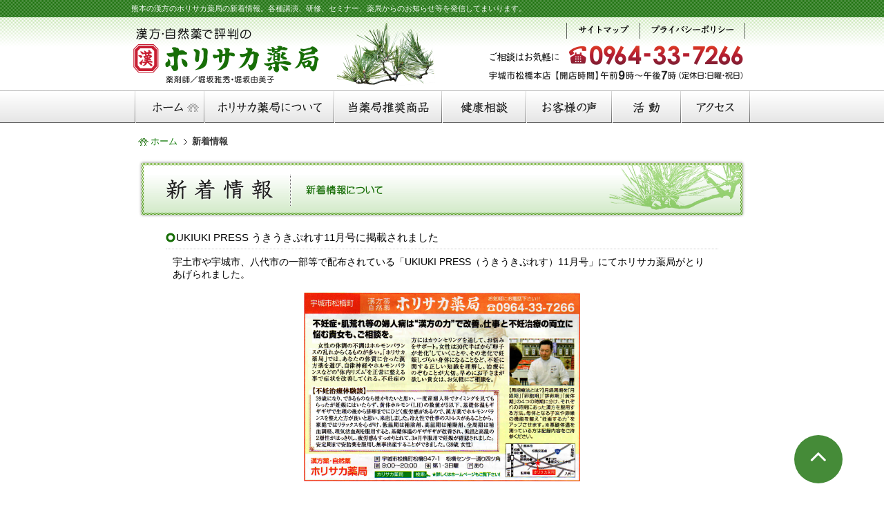

--- FILE ---
content_type: text/html; charset=UTF-8
request_url: https://horisaka-kampo.com/news/20171111.php
body_size: 3657
content:
<!DOCTYPE html>
<html lang="ja">
<head>
    <meta charset="UTF-8">
    <title>新着情報 | 熊本 漢方・自然薬で評判のホリサカ薬局</title>
    <meta name="Keywords" content="熊本,漢方,ホリサカ薬局,漢方薬,健康相談,子宝相談,自然薬">
    <meta name="Description" content="熊本の漢方のホリサカ薬局の新着情報。各種講演、研修、セミナー、薬局からのお知らせ等を発信してまいります。">
    <meta http-equiv="X-UA-Compatible" content="ie=edge">
<meta name="format-detection" content="telephone=no">
<meta name="viewport" content="width=device-width, initial-scale=1">
<link rel="stylesheet" href="/apps/drawer/css/drawer.min.css">
<link rel="stylesheet" href="/css/base.css" type="text/css">
<link rel="stylesheet" href="/css/base_sp.css" type="text/css">
<link rel="stylesheet" href="/apps/font-awesome/css/font-awesome.min.css">
<link rel="stylesheet" href="/css/pages.css" type="text/css">
<link rel="stylesheet" href="/css/pages_sp.css" type="text/css">
<link rel="shortcut icon" type="image/x-icon" href="/favicon.ico">
<script src="/apps/jquery.min.js"></script>
<!--
<script type="text/javascript">
    //スマホのみの処理
    if ((navigator.userAgent.indexOf('iPhone') > 0) || navigator.userAgent.indexOf('iPod') > 0 || navigator.userAgent.indexOf('Android') > 0) {
        //画面の向きを 0,90,180,-90 のいずれかで取得
        var orientation = window.orientation;
        //縦画面でのみ処理
        if (orientation === 0) {
            //viewportを記述
            document.write('<meta name="viewport" content="width=device-width, initial-scale=1">');
        }
    }
</script>
-->
<script src="/apps/iscroll.js"></script>
<script src="/apps/drawer/js/drawer.min.js"></script>
<script>
    $(document).ready(function() {
        $(".drawer").drawer();
    });
</script>
<script src="/apps/smooth-scroll.min.js"></script>
<script src="/js/smartRollover.js"></script>
<script src="/apps/common.js"></script>
    <!-- Google tag (gtag.js) -->
<script async src="https://www.googletagmanager.com/gtag/js?id=G-XG55500TSV"></script>
<script>
  window.dataLayer = window.dataLayer || [];
  function gtag(){dataLayer.push(arguments);}
  gtag('js', new Date());

  gtag('config', 'G-XG55500TSV');
</script>

<script type="text/javascript">
    var _gaq = _gaq || [];
    _gaq.push(['_setAccount', 'UA-42854044-1']);
    _gaq.push(['_trackPageview']);

    (function() {
        var ga = document.createElement('script'); ga.type = 'text/javascript'; ga.async = true;
        ga.src = ('https:' == document.location.protocol ? 'https://ssl' : 'http://www') + '.google-analytics.com/ga.js';
        var s = document.getElementsByTagName('script')[0]; s.parentNode.insertBefore(ga, s);
    })();
</script>
</head>
<body class="drawer drawer--right" id="pages">
<!--container-->
<div id="container"> 
    <!--container_inner-->
    <div id="container_inner"> 
        
        <!--description-->
        <div id="description">
            <p>熊本の漢方のホリサカ薬局の新着情報。各種講演、研修、セミナー、薬局からのお知らせ等を発信してまいります。</p>
        </div>
        <!--//description--> 
        
        <!--header-->
<div id="header">
    <div id="header_inner">
        <div id="site_title">
                            <a href="/"><img src="/shared/site_title.png" alt="熊本の漢方薬局 -  漢方・自然薬で評判のホリサカ薬局"></a>
                    </div>
        <div id="header_nav">
            <ul>
                <li><a href="/sitemap/"><img src="/shared/hn_sitemap.png" alt="サイトマップ"></a></li>
                <li class="last"><a href="/privacy/"><img src="/shared/hn_privacy.png" alt="プライバシーポリシー"></a></li>
            </ul>
        </div>
        <div id="tel_number"><span class="tel_link_honten"><img src="/shared/tel_number.png" alt="ご相談はお気軽に 0964-33-7266 宇城市松橋本店【開店時間】午前9時～午後7時（定休日：日曜・祝日）"></span></div>
    </div>
</div>
<!--//header-->        <div id="g_nav">
    <div id="g_nav_inner">
        <ul>
                                    <li><a href="/"><img src="/shared/g_nav01_off.gif" alt="ホーム" width="100" height="47"></a></li>
                                    <li><a href="/outline/"><img src="/shared/g_nav02_off.gif" alt="ホリサカ薬局について" width="188" height="47"></a></li>
                                    <li><a href="/recommend/"><img src="/shared/g_nav03_off.gif" alt="当薬局推奨品" width="156" height="47"></a></li>
                                    <li><a href="/health/"><img src="/shared/g_nav04_off.gif" alt="健康相談" width="122" height="47"></a></li>
                                    <li><a href="/voice/"><img src="/shared/g_nav05_off.gif" alt="お客様の声" width="124" height="47"></a></li>
                                    <li><a href="/activity/"><img src="/shared/g_nav06_off.gif" alt="活動" width="100" height="47"></a></li>
                                    <li><a href="/access/"><img src="/shared/g_nav07_off.gif" alt="アクセス" width="101" height="47"></a></li>
                    </ul>
    </div>
</div>        <div id="topicpath">
            <ul>
                <li class="home"><a href="/">ホーム</a></li>
                <li class="here">新着情報</li>
            </ul>
        </div>
        <!--main-->
        <div id="main">
            <div id="main_inner">
                <h1><img src="images/content_title.gif" alt="新着情報　新着情報について"></h1>
                <div id="news_detail">
                    <div id="news_title">
                        <h2>UKIUKI PRESS うきうきぷれす11月号に掲載されました</h2>
                    </div>
                    <div id="news_body">
                        <p>宇土市や宇城市、八代市の一部等で配布されている「UKIUKI PRESS（うきうきぷれす）11月号」にてホリサカ薬局がとりあげられました。</p>
                        <p>&nbsp;</p>
                        <p style="text-align: center;"><a title="horisaka_ukiukipress.jpg" href="/news/images/horisaka_ukiukipress.jpg"><img class="mt-image-center" style="text-align: center; display: block; margin: 0 auto 20px;" src="/news/images/horisaka_ukiukipress.jpg" alt="horisaka_ukiukipress.jpg" width="400" height="274"></a></p>
                    </div>
                    <div id="news_footer">
                        <div class="return_page">«&nbsp;<a href="/news/">一覧に戻る</a></div>
                    </div>
                </div>
                <div id="footer_tel">
    <div class="tel_qr">
        <div class="img_tel">
            <span class="tel_link_honten"><img src="/shared/footer_tel.gif" alt="お気軽にご相談下さい。TEL 0964-33-7266"></span>
        </div>
        <div class="img_qr"><img src="/shared/qr.gif" alt="スマートフォンからもご覧になれます。"></div>
    </div>
    <p class="multitap_notice">電話番号を複数回タップすると、「このWebサイトから自動的に電話をかけることは禁止されています。」と表示されますが、問題はございません。</p>
    <dl>
        <dt>ホリサカ薬局 松橋本店</dt>
        <dd>熊本県宇城市松橋町園田947-1</dd>
    </dl>
    <dl>
        <dt>ホリサカ漢方 鏡店</dt>
        <dd>熊本県八代市鏡町上鏡1152-12</dd>
    </dl>
</div>                <div id="pagetop"><a href="#top"><img src="../shared/pagetop.png" alt="ページの先頭へ"></a></div>
            </div>
        </div>
        <!--//main--> 
        
        <!--footer-->
<div id="footer">
    <div id="footer_inner">
        <div id="f_title">
            <div class="f_title_l"><img src="/shared/f_title_l.png" alt="こんな病名・症状でお悩みの方に"></div>
            <div class="f_title_r"><img src="/shared/f_title_r.gif" alt="まず、つらい症状をお聞かせ下さい!!"></div>
        </div>
        <div id="f_img"><img src="/shared/f_img.jpg" alt=""></div>
        <p>肝臓病、胃腸病、腎臓病、膀胱炎、ぜんそく、中耳炎、ちくのう、アレルギー性鼻炎、ぢ・脱肛、便秘、皮ふ病、しみ・にきび、生理痛、生理不順、更年期障害、リウマチ、高脂血症、コレステロール、小児腺病質、虚弱体質、歯槽膿漏、子宮内膜症、肥満症、アレルギー体質、アトピー性皮フ炎、敏感肌、不眠、めまい、自律神経失調症、関節炎、神経痛 etc...</p>
    </div>
    <div id="f_nav">
        <ul>
            <li><a href="/">ホーム</a></li>
            <li><a href="/outline/">ホリサカ薬局について</a></li>
            <li><a href="/recommend/">当薬局推奨品</a></li>
            <li><a href="/health/">健康相談</a></li>
            <li><a href="/voice/">お客様の声</a></li>
            <li><a href="/activity/">活動</a></li>
            <li><a href="/access/">アクセス</a></li>
            <li><a href="/sitemap/">サイトマップ</a></li>
            <li class="last"><a href="/link/">リンク</a></li>
        </ul>
    </div>
</div>
<!--//footer-->
<!--copyright-->
<div id="copyright">
    <p>Copyright &copy; HORISAKA Yakkyoku. All Rights Reserved.</p>
</div>
<!--//copyright-->    </div>
    <!--//container_inner--> 
</div>
<!--//container-->
<!-- ハンバーガーボタン -->
<button type="button" class="drawer-toggle drawer-hamburger">
    <span class="sr-only">toggle navigation</span>
    <span class="drawer-hamburger-icon"></span>
</button>
<div class="drawer-nav">
    <ul class="drawer-menu">
        <!-- ドロワーメニューの中身 -->
        <li><a href="/">ホーム</a></li>
        <li><a href="/outline/">ホリサカ薬局について</a></li>
        <li><a href="/recommend/">当薬局推奨品</a></li>
        <li><a href="/health/">健康相談</a></li>
        <li><a href="/voice/">お客様の声</a></li>
        <li><a href="/activity/">活動</a></li>
        <li><a href="/access/">アクセス</a></li>
        <li><a href="/news/">新着情報</a></li>
        <li><a href="/privacy/">プライバシーポリシー</a></li>
        <li><a href="/link/">リンク</a></li>
        <li><a href="/sitemap/">サイトマップ</a></li>
    </ul>
</div><div class="pagetop"><a href="#container" data-scroll></a></div>
<script>
    var scroll = new SmoothScroll('a[href*="#"]', {
        ignore: 'a.noscroll'
    });
</script></body>
</html>


--- FILE ---
content_type: text/css
request_url: https://horisaka-kampo.com/css/base.css
body_size: 2235
content:
@charset "utf-8";
@import url("./reset.css");

/*--京base.css--*/

/*----------------*/
a:link{
	color:#112364;
	text-decoration:none;
}
a:visited{
	color:#203682;
	text-decoration:none;
}
a:hover{
	color:#112364;
	text-decoration:underline;
}
a:active{
	text-decoration:underline;
}
/*----------------*/

body{
	font-family:"メイリオ", Meiryo, "ヒラギノ角ゴ Pro W3", "Hiragino Kaku Gothic Pro" , Osaka, "ＭＳ Ｐゴシック", "MS P Gothic", sans-serif ;
	font-size:small;
	background:#fff;
}

/*コンテナ*/
#container{}

/*---description---*/
#description{
	width:100%;
	margin:0;
	padding:5px 0;
	height:15px;
	line-height:15px;
	background:url(../shared/description_bg.gif) repeat-x;
}

	#description p{
		margin:0 auto;
		width:900px;
		color:#f2f9f2;
		font-size:11px;
	}


/*ヘッダー*/
#header{
	width:100%;
	height:106px;
	background:url(../shared/header_bg.gif) repeat-x top;
}
	#header_inner{
		width:900px;
		height:103px;
		margin:0 auto;
	}

/*共通ヘッダー要素*/
		#site_title{
			width:440px;
			height:98px;
			float:left;
			margin-top:5px;
		}
		
			#site_title img{
				max-width:100%;
				height:auto;
			}
		
		#header_nav{
			float:right;
			width:270px;
			margin-left:80px;
		}
		
		#header_nav ul li{
			float:left;
			padding:2px 15px;
			margin:8px 0;
			border-left:1px solid #5d645c;
		}
		#header_nav ul li.last{
			border-right:1px solid #5d645c;
		}
		
		#tel_number{
			margin:0 10px 0 74px;
			float:right;
			width:376px;
			height:52px;
		}
		
			#tel_number img{
				max-width:100%;
				height:auto;
			}


/*g_nav*/
#g_nav{
	width:100%;
	height:47px;
	background:url(../shared/g_nav_bg.gif) repeat-x;
	clear:both;
}

#g_nav_inner{
	width:900px;
	margin:0 auto;
}

#g_nav_inner ul{
	display:flex;
	justify-content:center;
}

#g_nav_inner ul li{}

/*メイン部*/
	
#main{
	width:100%;
	clear:both;
	overflow:hidden;
}
#main_inner{
	width:900px;
	margin:0 auto;
	padding-top:20px;
	background:url(../shared/main_inner_bg.png) no-repeat bottom left;
	overflow:hidden;
	font-size: 14px;
	}

#container_inner{
font-size: 14px;	
	}
		/*メニュー*/
		#nav{
			width:220px;
			overflow:hidden;
		}
		
			#nav ul li{
				width:220px;
				height:52px;
			}
			
	#pagetop{
		display:none;
	}
	/*
	#pagetop{
		width:900px;
		height:17px;
		padding:10px 0;
		margin:0 auto;
		clear:both;
	}
	*/
	
		#pagetop a{
			width:110px;
			height:17px;
			display:block;
			margin-left:760px;
		}
/*フッター*/
#footer{
	width:100%;
	height:209px;
	background:url(../shared/footer_bg.gif) repeat-x;
}


	#footer_inner{
	width:893px;
	padding:0 4px 0 3px;
	height:182px;
	margin:0 auto;
	background:url(../shared/footer_inner_bg.png) no-repeat;
	clear:both;
	overflow:hidden;
	}
	#footer_inner p{
		display:block;
		width:635px;
		margin:0 10px 0 50px;
		padding-left:10px;
		float:left;
		font-size:14px;
	}
	
	#f_title{
		width:645px;
		margin:15px 10px 15px 50px;
		padding:5px 0;
		float:left;
		border-bottom:1px solid #186e03;
	}
	.f_title_l{
		display:inline;
		padding:0 10px;
	}
	
	.f_title_r{
		display:inline;
		padding-left:10px;
	}
	
	#f_img{
		float:right;
		width:133px;
		height:158px;
		margin:12px 50px 0 0;
	}
		#f_nav{
			width:100%;
			height:29px;
			clear:both;
			background:url(../shared/f_nav_bg.gif) repeat-x;
			font-size:0.8em;
		}
		
		#f_nav ul{
			width:800px;
			margin:0 auto;
		}
		
		#f_nav ul li{
			float:left;
			padding:0 13px;
			margin-top:8px;
			border-right:1px solid #f2f9f2;
			height:11px;
			line-height:11px;
		}
		
		#f_nav ul li.last{
			border-right:none;
		}
		
		#f_nav a{
			color:#f2f9f2;
			text-decoration:none;
		}
		
		

		#copyright{
			width:100%;
			height:64px;
			background:url(../shared/copyright_bg.gif) repeat-x top;
		}

		#copyright p{
			width:900px;
			margin:0 auto;
			font-size:0.9em;
			color:#222;
			height:56px;
			line-height:56px;
			text-align:center;
			clear:both;
		}



		
/*------------各ページ----------------*/

/*トピックパス*/
#topicpath{
	width:880px;
	height:13px;
	line-height:13px;
	font-size:0.9em;
	margin:0 auto;
	padding-top:20px;
	color:#333;
}

	#topicpath a{
		color:#333;
	}

	#topicpath ul li{
		display:inline;
		margin-left:5px;
		background: url(../shared/arr01.gif) no-repeat left center;
		padding-left: 12px;
		line-height: 14px;
		height: 14px;
	}
	
	#topicpath ul li.home{
		background:url(../shared/home_icon.gif) no-repeat left center;
		padding-left:18px;
		margin-left:0;
		line-height: 14px;
		height: 14px;
	}
	
	#topicpath ul li.home a{
		color:#0a7700;
	}
	
	#topicpath ul li.here{
		font-weight:bold;
	}

/*footer_tel*/
#footer_tel{
	clear:both;
	width:650px;
	overflow: hidden;
	/*height:110px;*/
	margin:40px auto;
}

	.tel_qr{
		display:flex;
		justify-content:space-between;
	}

	#footer_tel img {
		margin-bottom: 10px;
	}
	#footer_tel dl {
		text-align: center;
		margin-bottom: 5px;
	}
	#footer_tel dl:last-child {
		margin-bottom: 0;
	}
		#footer_tel dl dt {
			display: inline-block;
			margin-right: 23px;
		}
		#footer_tel dl dd {
			display: inline-block;
		}
		
	.multitap_notice{
		display:none;
	}

/*文字色*/
.fc_red{color:red;}
.fc_red02{color:#CC0F00;}
.fc_blue{color:#0000ff;}
.fc_blue02{color:#076FB8;}
.fc_blue03{color:#2121BC;}
.fc_green{color:#176e07;}

.fc_gray{color:gray;}

.fc_gray a:link{color:gray;}
.fc_gray a:visited{color:gray;}
.fc_gray a:hover{color:gray;}
.fc_gray a:active{color:gray;}

/*フォントスタイル*/
.fw_bold{font-weight:bold;}
.fw_normal{font-weight:normal;}

/*揃え*/
.ta_center{text-align:center;}
.ta_right{text-align:right;}
.ta_left{text-align:left;}

/*フロート*/
.fl_right{float:right;}
.fl_left{float:left;}


/*フォントサイズ（Em）適宜追加*/
.fsem075{font-size:0.75em;}
.fsem085{font-size:0.85em;}
.fsem09{font-size:0.9em;}
.fsem11{font-size:1.1em;}
.fsem13{font-size:1.3em;}

/*幅指定ピクセル*/
.w80p{
	width:80px;
}

.clear{
	clear:both;
}

/*caution*/
.caution{
	font-weight:bold;
	color:#990000;
}

.pc{
	display:inline;
}

.sp{
	display:none;
}

/*ページトップ*/
.pagetop{
	width:70px;
	height:70px;
	position:fixed;
	bottom:20px;
	right:60px;
	z-index:99;
}

	.pagetop a{
		display:block;
		width:70px;
		height:70px;
		box-sizing:border-box;
		padding-top:10px;
		border-radius:35px;
		text-align:center;
		background:rgba(23,110,7,0.8);
	}
	
	.pagetop a:hover{
		text-decoration:none;
		background:rgba(23,110,7,1);
	}

	.pagetop a:before{
		font-family: FontAwesome;
		content:"\f106";
		color:#fff;
		font-size:40px;
		line-height:1em;
	}
	

/*スマホメニュー*/
.drawer-hamburger{
	display:none;
}

--- FILE ---
content_type: text/css
request_url: https://horisaka-kampo.com/css/base_sp.css
body_size: 1288
content:
@charset "utf-8";
@media screen and (max-width:480px){
/*--京base_sp.css--*/
	body,
	#container_inner{
		font-size: 16px;
	}
	/*---description---*/
	#description{
		display:none;
	}
	
	/*ヘッダー*/
	#header{
		height:auto;
	}
	
		#header_inner{
			width:auto;
			height:auto;
		}
	
	/*共通ヘッダー要素*/
	#site_title{
		width:auto;
		height:auto;
		float:none;
		margin-top:0;
		padding:10px 60px 10px 10px;
	}
	
		#site_title img{
			max-width:100%;
			height:auto;
		}
			
	#header_nav{
		display:none;
	}
			
	#tel_number{
		margin:0 0 10px 0;
		float:none;
		padding:0 20px;
		width:auto;
		height:auto;
	}
	
	/*g_nav*/
	#g_nav{
		display:none;
	}
	
	/*メイン部*/
	#main_inner{
		width:auto;
		padding:0 10px;
	}
	
			/*メニュー*/
			#nav{
				width:220px;
				overflow:hidden;
			}
			
				#nav ul li{
					width:220px;
					height:52px;
				}
				
		#pagetop{
			width:900px;
			height:17px;
			padding:10px 0;
			margin:0 auto;
			clear:both;
		}
		
			#pagetop a{
				width:110px;
				height:17px;
				display:block;
				margin-left:760px;
			}
	/*フッター*/
	#footer{
		height:auto;
	}
	
	
		#footer_inner{
			display:none;
		}
		
		#f_img{
			float:right;
			width:133px;
			height:158px;
			margin:12px 50px 0 0;
		}
		
		#f_nav{
			display:none;
		}
		
		#copyright{
			height:auto;
			padding:20px 0;
		}
		
			#copyright p{
				width:auto;
				height:auto;
				line-height:normal;
				font-size:2vw;
			}
	
	
	
			
	/*------------各ページ----------------*/
	
	/*トピックパス*/
	#topicpath{
		width:auto;
		padding:0 10px 10px 10px;
		height:auto;
		font-size: 0.8em;
	}
	
		#topicpath a{
			color:#333;
		}
	
		#topicpath ul li{
			display:inline;
			margin-left:5px;
			background: url(../shared/arr01.gif) no-repeat left center;
			padding-left: 12px;
			line-height: 14px;
			height: 14px;
		}
		
		#topicpath ul li.home{
			background:url(../shared/home_icon.gif) no-repeat left center;
			padding-left:18px;
			margin-left:0;
			line-height: 14px;
			height: 14px;
		}
		
		#topicpath ul li.home a{
			color:#0a7700;
		}
		
		#topicpath ul li.here{
			font-weight:bold;
		}
	
	/*footer_tel*/
	#footer_tel{
		width:auto;
		padding:0 10px;
	}
		.tel_qr{
			display:block;
		}
		
		.img_qr{
			display:none;
		}
	
		#footer_tel img {
			max-width:100%;
			height:auto;
		}
		#footer_tel dl {
			margin-bottom: 10px;
		}
		#footer_tel dl:last-child {
			margin-bottom: 0;
		}
			#footer_tel dl dt {
				display: block;
				margin-right:0;
			}
			#footer_tel dl dd {
				display: block;
			}
			
		.multitap_notice{
			display:block;
			font-size:3vw;
			margin-bottom:10px;
			padding:0 10px;
		}
			
	.pc{
		display:none;
	}
	
	.sp{
		display:inline;
	}
	
	/*スマホメニュー*/
	.drawer-hamburger{
		display:block;
		width:3rem;
	}
	
	.drawer-hamburger:before{
		content:"メニュー";
		display:block;
		font-size:2.8vw;
		line-height:1em;
		padding-bottom:8px;
	}
	
	.drawer-hamburger-icon{
		width:80%;
		margin-right:auto;
		margin-left:auto;
	}
	
	.drawer-nav{}
	
		.drawer-nav ul{}
		
		.drawer-nav ul li{
			border-bottom:1px dotted #aaa;
		}
		
		.drawer-nav ul li a{
			display:block;
			color:#111;
			font-size:5vw;
			padding:10px 5px;
			text-decoration:none;
		}
		
		.drawer-nav ul li a:hover{
			background:rgba(221,59,36,0.3);
		}
		
		.drawer-nav ul li a:before{
			content:"";
			width:4.8vw;
			height:4.8vw;
			display:inline-block;
			vertical-align:middle;
			margin-right:5px;
			border-radius:5px;
			background:rgba(23,110,7,0.3);
		}
		
	/*ページトップ*/
	.pagetop{
		width:70px;
		height:70px;
		position:fixed;
		bottom:20px;
		right:20px;
		z-index:99;
	}

}

--- FILE ---
content_type: text/css
request_url: https://horisaka-kampo.com/css/pages.css
body_size: 9195
content:
@charset "utf-8";
/*-----京pages.css------*/

/*------------ページ共通------------*/

/*ページトップ*/
.inner_pagetop{
	width:830px;
	text-align:right;
	margin:5px auto 40px auto;
	padding-right:10px;
}

#pages h1{
	width:880px;
	margin:0 auto;
}

/*---------------各ページ----------------*/

/*---------------尽くす------------------*/
.outline_nav{
	margin:30px 0;
}

	.outline_nav ul{
		display:flex;
		justify-content:center;
	}
	
	.outline_nav ul li{
		margin-right:30px;
		font-size:1.2em;
	}
	
	.outline_nav ul li:last-child{
		margin-right:0;
	}
	
	.outline_nav ul li a{
		display:block;
		color:#111;
		border-bottom:2px solid rgba(23,110,7,0.2);
		padding:0 10px;
		text-decoration:none;
	}
	
	.outline_nav ul li.here a{
		border-bottom:2px solid rgba(23,110,7,1);
	}


.tsukusu_detail_box{
	width:820px;
	padding:10px;
	margin:15px auto 0 auto;
	border:1px solid #79ab70;
	overflow:hidden;
	clear:both;
}
.tsukusu_detail_box h2{
	font-size:1.2em;
	font-weight:bold;
	color:#176e07;
	padding:5px 0 5px 35px;
	border-bottom:1px dotted #32701b;
	background:url(../shared/arr02.gif) no-repeat 10px;
	margin-bottom:10px;
}

.tsukusu_detail_box .td_img{
	margin:10px 20px;
	float:left;
	width:350px;
}


.tsukusu_detail_box .td_text{
	margin:10px 20px;
	float:right;
	width:390px;
}


.tsukusu_detail_box p{
	margin-bottom:5px;
	line-height:28px;
	font-size:14px;
}

.tsukusu_detail_box .tanoshimu{
	margin-left:50px;
}
.tsukusu_detail_box .tanoshimu li{
	font-weight:bold;
	list-style:disc;
	font-size:14px;
}

.tsukusu_detail_box p.text{
	padding:0 10px;
	margin-bottom:10px;
}

.tsukusu_detail_box .tdb_text{
	width:460px;
	float:left;
	margin:10px;
}

.tsukusu_detail_box .tdb_text .tdb_btn{
	margin:20px 0 0 10px;
	padding-left:20px;
}

.tsukusu_detail_box .tdb_img{
	float:right;
	margin:10px 20px 0 0;
}
.tsukusu_detail_box .tdb_img p{
	margin:10px 0;
	width:280px;
	padding:0 10px;
	
}

.kentai_kiroku{
	clear:both;
	text-align:center;
	height:334px;
	margin-top:10px;
}


/*>テキストリンク*/
#page_list{
	width:840px;
	height:40px;
	background:#f0f0f0;
	margin:20px auto;
}

#page_list ul{
	margin:10px 0 0 15px;
}

#page_list li{
	padding-left:10px;
	background:url(../shared/arr01.gif) no-repeat left 5px;
	margin:10px 25px 0 0;
	float:left;
	font-size:14px;
}

#page_list li a{
	color:#3f3f3f;
}

#page_list02{
	width:840px;
	height:70px;
	background:#f0f0f0;
	margin:20px auto;
}

#page_list02 ul{
	margin:10px 0 0 15px;
}

#page_list02 li{
	padding-left:10px;
	background:url(../shared/arr01.gif) no-repeat left 5px;
	margin:10px 25px 0 0;
	float:left;
	font-size:14px;
}

#page_list02 li a{
	color:#3f3f3f;
}

/*ボタンリンク*/
#pharmacist_list{
	width:680px;
	margin:15px auto;
	overflow:hidden;
}

#pharmacist_list li{
	float:left;
	width:300px;
	margin:0 20px;
	}


/*------------当薬局推薦商品------------*/

#recommend .r_text{
	width:599px;
	height:61px;
	margin:10px auto;
}

#recommend h2{
	background:url(../shared/sub_title_g01_bg.gif) no-repeat;
	width:795px;
	height:41px;
	line-height:41px;
	margin:0 auto;
	padding-left:45px;
	font-size:18px;
	color:#fff;
	font-weight:bold;
}

.product_detail_box{
	width:820px;
	padding:10px;
	margin:15px auto 0 auto;
	border:1px solid #79ab70;
	overflow:hidden;
	clear:both;
	}

.product_detail_box h3{
	font-size:1.2em;
	font-weight:bold;
	color:#176e07;
	padding:5px 0 5px 35px;
	border-bottom:1px dotted #32701b;
	background:url(../shared/arr02.gif) no-repeat 10px;
	margin-bottom:10px;
}

.product_detail_box h3 .furi{
	font-size:14px;
	color:#333;
	font-weight:normal;
}

.product_detail_box h3 .np_img{
	width:184px;
	height:25px;
	margin-left:350px;
}

.product_detail_box .pdb_img{
	width:210px;
	border:1px solid #ccc;
	margin:0 10px 0 5px;
	float:left;
}

.pdb_text{
	width:570px;
	margin:0 10px;
	float:right;
	overflow:hidden;
}

.pdb_text h4{
	padding-left:15px;
	background:url(../shared/icon02.gif) no-repeat left;
	font-size:16px;
	margin-bottom:10px;
}

.pdb_text dl dt{
	color:#21960a;
	font-size:14px;
}

.pdb_text dl dd{
	font-size:14px;
	margin-bottom:5px;
}

.pdb_text ul li{
	padding-left:17px;
	background:url(../shared/icon04.gif) no-repeat left 3px;
	margin:5px 15px 0 0;
	display:inline;
	}

.pdb_text ul li.volume{
	display:block;
	margin-bottom:5px;
}

.syousai{
	background:url(../shared/arr_red.gif) no-repeat center left;
	text-indent:15px;
	margin-left:25px;
	text-decoration:underline;
	margin-bottom:5px;
}
/*------------取扱商品------------*/
.product_box{
	width:820px;
	padding:10px 9px;
	margin:0 auto;
	border:1px solid #79ab70;
	overflow:hidden;
	clear:both;
	background:#ebfaeb;
	font-size:13px;
}

.product_box h3{
	font-size:1.2em;
	background:url(../shared/icon01.gif) no-repeat left 4px;
	padding-left:20px;
	font-weight:bold;
	margin:15px 0 0 30px;
}

.product_box .maker_list{
	display:block;
	overflow:hidden;
	width:750px;
	height:120px;
	margin:0 auto 30px auto;
	border:2px solid #ccc;
	background:#fff;
}

.product_box .maker_list ul{
	width:640px;
	margin:15px 10px 0 60px;
}

.product_box .maker_list li{
	width:300px;
	padding:0 0 10px 20px;
	background:url(../shared/arr03.gif) no-repeat left 2px;
	float:left;
	font-size:1.1em;
}

.product_list ul li{
	display:block;
	border:2px solid #ccc;
	background:#fff;
	width:150px;
	height:250px;
	float:left;
	margin:10px 5px;
}

.product_list ul li .prd_name{
	background:#176e07;
	display:block;
	width:140px;
	height:30px;
	line-height:30px;
	text-align:center;
	color:#fff;
	font-weight:bold;
	margin:2px auto;
}

.product_list ul li .prd_img{
	width:134px;
	margin:2px auto;
	display:block;
}

.product_list ul li .prd_kana{
	width:145px;
	margin:2px auto;
	display:block;
	font-size:10px;
	text-align:center;
}

.product_list ul li .prd_kana_l{
	width:145px;
	margin:2px auto;
	display:block;
	font-size:10px;
}

.product_list ul li .prd_rui{
	width:134px;
	margin:2px auto;
	display:block;
	text-align:center;
	border:1px solid #ccc;
}

.product_box02{
	width:820px;
	padding:10px 9px;
	margin:0 auto;
	border:1px solid #dd3b24;
	overflow:hidden;
	clear:both;
	background:#fff0e6;
}


.product_box02 h3{
	font-size:1.2em;
	background:url(../shared/icon02.gif) no-repeat left 4px;
	padding-left:20px;
	font-weight:bold;
	margin:15px 0 0 30px;
}

.product_box02 .maker_list{
	display:block;
	overflow:hidden;
	width:750px;
	height:120px;
	margin:0 auto 30px auto;
	border:2px solid #ccc;
	background:#fff;
}

.product_box02 .maker_list ul{
	width:640px;
	margin:15px 10px 0 60px;
}

.product_box02 .maker_list li{
	width:300px;
	padding:0 0 10px 20px;
	background:url(../shared/arr04.gif) no-repeat left 2px;
	float:left;
	font-size:1.1em;
}

.product_box02 .product_list ul li{
	border:2px solid #ccc;
	background:#fff;
	width:150px;
	height:230px;
	float:left;
	margin:10px 5px;
}

.product_box02 .product_list ul li .prd_name{
	background:#dd3b24;
	display:block;
	width:140px;
	height:30px;
	line-height:30px;
	text-align:center;
	color:#fff;
	font-weight:bold;
	margin:2px auto;
	overflow:hidden;
}

.product_box02 .product_list ul li .prd_name_s{
	background:#dd3b24;
	display:block;
	width:140px;
	height:30px;
	line-height:30px;
	text-align:center;
	color:#fff;
	font-weight:bold;
	margin:2px auto;
	overflow:hidden;
	font-size:12px;
}

.product_box02 .product_list ul li .prd_img{
	width:134px;
	margin:2px auto;
	display:block;
}

.product_box02 .product_list ul li .prd_kana{
	width:145px;
	margin:2px auto;
	display:block;
	font-size:10px;
	text-align:center;
}

.product_box02 .product_list ul li .prd_kana_l{
	width:145px;
	margin:2px auto;
	display:block;
	font-size:10px;
}

.product_box02 .product_list ul li .prd_rui{
	width:134px;
	margin:2px auto;
	display:block;
	text-align:center;
	border:1px solid #ccc;
}


.product_list ul li .prd_company{
	width:134px;
	margin:2px auto;
	display:block;
}

.prd_tyui{
	width:820px;
	margin:20px auto;
}

#pl01{
	background:url(../shared/sub_title_g01_bg.gif) no-repeat;
	width:800px;
	height:41px;
	line-height:41px;
	padding-left:40px;
	font-size:1.2em;
	font-weight:bold;
	padding-top:2px;
	color:#fff;
	margin:0 auto;
}

#pl02{
	background:url(../shared/sub_title_o01_bg.gif) no-repeat;
	width:800px;
	height:41px;
	line-height:41px;
	padding-left:40px;
	font-size:1.2em;
	font-weight:bold;
	padding-top:2px;
	color:#fff;
	margin:0 auto;
}

#plp01{
	background:url(../shared/sub_title_g02_bg.gif) no-repeat;
	width:800px;
	height:39px;
	line-height:39px;
	padding-left:40px;
	font-size:1.2em;
	font-weight:bold;
	padding-top:2px;
	color:#fff;
	margin:0 auto;
}

#plp02{
	background:url(../shared/sub_title_o02_bg.gif) no-repeat;
	width:800px;
	height:39px;
	line-height:39px;
	padding-left:40px;
	font-size:1.2em;
	font-weight:bold;
	padding-top:2px;
	color:#fff;
	margin:0 auto;
}

.syousailink{
	display:block;
	text-decoration:underline;
	background:url(../shared/arr_red.gif) center left no-repeat;
	margin-left:10px;
	text-indent:15px;
}

/*活動*/
.activity_detail_box li{
	font-size:14px;
	background:url(../shared/tri_03.gif) no-repeat left 7px;
	padding:0 0 3px 15px;
	line-height:23px;
	margin:15px 0 15px 30px;
	border-bottom:1px dotted #ccc;
}
.ad_title{
	margin:auto 0 auto 30px;
	display: inline-block !important;
	}
.icon_pdf{
	width:50px;
	height:17px;
	margin:2px 3px;
	}
.activity_detail_box{
	width:820px;
	min-height:300px;
	padding:10px 9px;
	margin:0 auto;
	border:1px solid #79ab70;
	overflow:hidden;
	clear:both;
}

#adb_title{
	background:url(../shared/sub_title_g02_bg.gif) no-repeat;
	width:800px;
	height:39px;
	line-height:39px;
	padding-left:40px;
	font-size:1.2em;
	font-weight:bold;
	padding-top:2px;
	color:#fff;
	margin:0 auto;
}

.activity_text{
	display:block;
	margin:20px auto 5px auto;
	width:840px;
	
}

.teidan{
	width:710px;
	padding:20px;
	border:1px solid #ccc;
	overflow:hidden;
	background:#ffffe0;
	margin:20px auto 40px auto;
}

.teidan table{
	width:710px;
}

	.teidan table td{
		width:50%;
	}

	.teidan table td.hanae_box{
		width: auto;
		padding-bottom: 25px;
	}


	.teidan_title{
		text-align:center;
		font-size:1.1em;
		margin-bottom:10px;
	}

	.teidan_link{
		text-align:center;
		font-weight:bold;
		margin-bottom:10px;
	}

	.teidan_photo{
		text-align:center;
		width:130px;
		height:181px;
		margin:0 auto;
	}

	.teidan_photo a{
		display:block;
		width:120px;
		height:171px;
		padding:5px;
		background:#fff2b5;
	}

	.teidan_photo a:hover{
		background:#ffd17c;
	}

    /*鼎談内容抜粋*/
    .teidan_excerpt_box{
        margin:2em 0;
        border-bottom:1px dotted #ccc;
        padding-bottom:1em;
    }

    .teidan_excerpt_box p{
        margin-right:20px
    }

        .teidan_excerpt_box .teidan_syuji{
            display: flex;
        }

        .teidan_excerpt_box .korona dl dt{
        }

        .teidan_excerpt_box .korona{
        }

            .teidan_excerpt_box .korona_kaiwa{
                display: flex;
            }

        .teidan_excerpt_box .korona .yasukouchi_img{
            margin: 0 0 20px 20px;
        }

        .teidan_excerpt_box .korona .kouen_img{
            margin: 0 0 20px 20px;
        }

        .teidan_excerpt_box .korona dl{
            display: flex;
        }

        .teidan_excerpt_box .korona dl dt{
            min-width: 3em;
            margin-right:2em;
        }

        .teidan_excerpt_box > .box_header{
            margin-bottom:1em;
        }

            .teidan_excerpt_box > .box_header h3{
                color:#176e07;
                font-size:1.2em;
                font-weight:bold;
            }

                .teidan_excerpt_box > .box_inner h3{
                    color:#176e07;
                    font-size:1.2em;
                    font-weight:bold;
                    margin-bottom: 1em;
                }

                    .teidan_excerpt_box > .box_inner .taion{
                    }

                        .teidan_excerpt_box > .box_inner .taion_img {
                            margin: 0 0 20px 20px;
                        }


        .teidan_excerpt_box > .box_inner{}

            .teidan_excerpt_box > .box_inner dl dt{
                margin-bottom:0.4em;
                font-weight:bold;
            }

            .teidan_excerpt_box > .box_inner dl dd{
                margin-bottom:1.5em;

            }

    /*202207形式変更*/
    .teidan > ul{
        display: flex;
        justify-content: center;
        margin-bottom: 2em;
    }

    .teidan > ul:last-child{
        margin-bottom: 0;
    }

        .teidan > ul > li{
            width: calc((100% - 2em) / 2);
            margin-right: 2em;
        }

        .teidan > ul > li:last-child,
        .teidan > ul > li:nth-child(even){
            margin-right: 0;
        }

            .teidan > ul > li a{
                display: flex;
                flex-direction: column;
                align-items: center;
                color: #111;
                text-decoration: none;
            }

                .teidan > ul > li a .teidan_photo{
                    width: auto;
                    height: auto;
                    box-shadow: 0 0 0 5px #fff2b5;
                    margin-bottom: 1em;
                }

                    .teidan > ul > li a:hover .teidan_photo{
                        box-shadow: 0 0 0 5px #ffd17c;
                    }

                    .teidan > ul > li a .teidan_photo img{
                        vertical-align: middle;
                    }

                .teidan > ul > li a .teidan_title{
                    margin-bottom: 0.3em;
                }

                .teidan > ul > li a .teidan_link{
                    margin-bottom: 0;
                    color: #203682;
                }

                .teidan > ul > li a:hover .teidan_link{
                    text-decoration: underline;
                }



/*------------尽くす----------------*/
	#pharmacist h2{
		width: 820px;
		font-size:18px;
		background: url(../shared/icon01.gif) no-repeat left center;
		text-align: left;
		margin: 30px auto 5px auto;
		padding-left: 20px;
		color: #176e07;
		font-weight: bold;
		}
	
	#pharmacist h3{
		width: 800px;
		font-size:16px;
		background: url(../shared/arr03.gif) no-repeat left center;
		text-align: left;
		margin: 10px auto 15px auto;
		padding: 5px 0 5px 23px;
		border-bottom: 1px dotted #4b8f3f;		
		clear:both;
		}

/*プロフィール・新*/
.pharmacist_detail_box_res{
	width: 820px;
	padding: 10px;
	border: 1px dotted #176e07;
	margin: 0 auto 30px auto;
	overflow: hidden;
	display:flex;
}

	.prof_photo_name{
		width:245px;
		border-right:1px solid #ccc;
	}
	
		.prof_photo{
			text-align:center;
			padding:10px 0;
		}
		
		.prof_photo_name p{
			padding:10px 0 0 30px;
		}
		
		.pro_name{
			font-size:18px;
		}
	
	.prof_member_hobby{
		padding:10px 0 0 30px;
	}
	
		.prof_member_hobby dl{}
		
		.prof_member_hobby dl dt{
			color:#176e07;
			font-weight:bold;
		}
		
		.prof_member_hobby dl dd{
			padding:10px 0 0 15px;
			display:flex;
		}
		
		.prof_member_hobby dl dd:nth-child(2){
			margin-bottom:40px;
		}
		
			.prof_member_hobby dl dd ul:nth-child(1){
				margin-right:50px;
			}
			
			.prof_member_hobby dl dd ul li{
				background: url(../shared/arr01.gif) no-repeat left 0.4em;
				padding: 0 0 0 15px;
				margin:0 0 3px 0;
			}
		
		






/*------------個人活動----------------*/
#p_activity{
	width: 820px;
	padding: 10px;	
	margin: 0 auto 30px auto;
	overflow: hidden;
	}
	#p_activity p{
		line-height:28px;
		}
#p_activity .pa_text01{
	width:590px;
	padding:10px 5px 10px 15px;	
	float:left;
line-height: 23px;	}
#p_activity .pa_img01{
	float:right;
	width:180px;
	margin:0 20px 0 0;
	
	}
#p_activity .pa_img01 img{
	margin:10px;
	
	}
	
#p_activity .pa_text02{
	width:440px;
	padding: 10px 5px 10px 15px;	
	float:left;
	line-height: 23px;
	}
#p_activity .pa_img02{
	float:right;
	width:340px;
	margin:0 20px 0 0;
	
	}
#p_activity .pa_img02 img{
	margin:10px 5px;
	float:left;
	
	}
#p_activity .pa_text03{
width: 650px;
padding: 10px 5px 10px 30px;
	line-height: 23px;
	}

#p_activity .pa_text04{
	width: 560px;
	padding: 10px 5px 10px 15px;
	float: left;
	line-height: 23px;
}

#p_activity .pa_img04{
	float: right;
	width: 200px;
	margin: 0 20px 0 10px;
}

#p_activity .pa_img04 img{
	margin:10px 0;
}

#p_activity2{
	width: 820px;
	padding: 10px;	
	margin: 0 auto 30px auto;
	overflow: hidden;
	}

#p_activity2 .pa_text05{
	width: 800px;
	padding: 10px 5px 10px 15px;
	line-height: 23px;
}

#p_activity2 .pa_img05{
	width: 720px;
	margin: 0 auto;
	overflow:hidden;
}

#p_activity2 .pa_img05 li{
	margin:10px;
	float:left;
}

#p_activity2 .pa_img05 li.yokonaga img{
	padding:100px 0 0 0;
}

#p_activity2 .pa_img05 li p{
	margin:10px 0 0 0;
	font-size:0.9em;
}

.kenmin_renzoku_photos,
.kenmin_shinkiroku_photos{
	display:flex;
}

.kenmin_renzoku_photos{
	width:500px;
	margin:0 auto;
	justify-content:space-between;
}

	.kenmin_shinkiroku_photos li{
		position:relative;
	}
	
	.kenmin_shinkiroku_photos li img{
		position:relative;
		z-index:1;
	}
	
	.kenmin_shinkiroku_photos li a.photo1,
	.kenmin_shinkiroku_photos li a.photo2{
		position:absolute;
		display:block;
		width:100%;
		z-index:2;
		left:0;
	}
	
	.kenmin_shinkiroku_photos li a.photo1{
		height:65%;
		top:0;
	}
	.kenmin_shinkiroku_photos li a.photo2{
		height:35%;
		bottom:0;
	}


/*-----------健康相談------------*/
/*健康相談トップ*/
.health_top_nav{}

	.htn_box{
		border-radius:10px;
		padding:10px;
	}
	
	.htn_box.htn_soudan{
		border:4px solid #79ab6f;
		width:840px;
		box-sizing:border-box;
		margin:0 auto 20px auto;
	}
	
		.htn_box.htn_soudan dl dt{
			text-align:center;
			border-bottom:1px dotted #aaa;
			margin-bottom:10px;
		}
		
		.htn_box.htn_soudan dl dd{
			display:flex;
			justify-content:space-between;
		}
		
			.htn_box.htn_soudan dl dd p{
				width:380px;
				font-size:1.1em;
				line-height:1.7em;
				padding:0 10px;
			}
			
			.htn_box.htn_soudan dl dd .soudan_nav{
				width:390px;
				padding-top:15px;
			}
			
			.htn_box.htn_soudan dl dd ul{
				display:flex;
				flex-wrap:wrap;
				justify-content:space-between;
				align-items:flex-start;

			}
			
			.htn_box.htn_soudan dl dd ul li:nth-child(1),
			.htn_box.htn_soudan dl dd ul li:nth-child(2){
				margin:0 0 10px 0;
			}
			
			.htn_box.htn_soudan dl dd ul li a{
				display:block;
			}
			
			.htn_box.htn_soudan dl dd ul li a img{
				display:block;
			}
			
			.htn_box.htn_soudan dl dd ul li a:hover img{
				opacity:0.8;
			}
	
	.ketsueki_kampo_wrapper{
		width:840px;
		margin:0 auto 20px auto;
		display:flex;
		justify-content:space-between;
	}
	
		.htn_box.htn_ketsueki{
			border:4px solid #f05050;
			box-sizing:border-box;
			width:410px;
		}
		
			.htn_box.htn_ketsueki p{
				margin:5px 10px;
				font-size:1.1em;
			}
		
			.htn_box.htn_ketsueki .goto_ketsueki img{
				display:block;
				margin:0 auto;
			}
		
		.htn_box.htn_kampo{
			border:4px solid #ff9619;
			box-sizing:border-box;
			width:410px;
		}
		
			.htn_box.htn_kampo p{
				margin:5px 10px;
				font-size:1.1em;
			}
			
			.htn_box.htn_kampo ul li img{
				display:block;
				margin:0 auto;
			}
	
	.htn_box.htn_taikan{
		border:4px solid #5096dc;
		width:840px;
		margin:0 auto 50px auto;
		box-sizing:border-box;
	}
	
		.htn_box.htn_taikan dl{}
		
			.htn_box.htn_taikan dl dt{
				text-align:center;
			}
			
			.htn_box.htn_taikan dl dd p{
				font-size:1.1em;
				text-align:center;
				margin:5px 0;
			}
			
			.htn_box.htn_taikan dl dd .goto_taikan img{
				display:block;
				margin:0 auto;
			}


/*健康は血液から*/
.health_detail_box{
	width:820px;
	padding:20px 10px 30px 10px;
	margin:15px auto 0 auto;
	line-height:26px;
	overflow:hidden;
	clear:both;
	}
	
	.hdb_bc_01{
	border:1px solid #ff7d19;
	}
	
	.hdb_bc_02{
	border:1px solid #79ab70;
	}
	
	.hdb_bc_03{
	border:1px solid #5096dc;
	}
	
	.health_detail_box .hd_text_l{
		width:550px;
		float:left;
	}
	
	.health_detail_box .hd_text_l p{
		padding:0 10px 0 60px;}
	
	.health_detail_box .hd_btn_r{
		float:right;
		margin:50px 50px 0 0;
	}
	
		.health_detail_box .hd_btn_r li{
			float:left;
		}
	
		.health_detail_box .hd_btn_r li.arr{
			float:left;
			padding:45px 0;
			margin-right:10px;
		}
		
#health_ketsueki p{
	margin-bottom:5px;
	line-height:23px;
	font-size:14px;
	}
#health_catch{
	text-align:center;
	margin:20px 0;
	}
	
	#health_catch .hc_title{
		margin-bottom:10px;
	}
	
	#health_catch .hc_border{
		margin-bottom:10px;
	}
	
	#health_catch .hc_text{
		margin-bottom:10px;
	}
	
#health_ketsueki{
	width:840px;
	margin:0 auto;
	background-color: #FFFFDC;
	border: 2px solid #CCCCCC;
	}
#health_ketsueki p{
	padding:5px 60px;
	}
#health_ketsueki h3{
	width:800px;
	
	background: url(../shared/icon02.gif) no-repeat left center;
	margin:0 30px;
	padding:10px 0 5px 30px;
	font-size:18px;
	font-weight: bold;
	color:#3f3f3f;
	}
.health_detail_box p,
.health_detail_box02 p{
	padding:0 60px;
	margin-bottom:5px;
	line-height:30px;
	font-size:14px;
}

.health_detail_box02 td.hdb02_l_img{
	padding-right:30px;}

.health_detail_box02 p#h_yase_name{
	padding:15px 20px 90px 510px;
	background:url(../health/images/yaseru_img.gif) no-repeat 130px 5px;
	}
.health_detail_box .yaseru_img{
	padding:0 20px 10px 540px;
	}
.health_detail_box h3{
	background: url(../shared/icon01.gif) no-repeat left;
	text-align:left;
	margin:30px 0 5px 30px;
	padding:5px 0 5px 20px;
	font-size:18px;
	font-weight: bold;
	color:#3f3f3f;

}
.health_detail_box h4{
	
	
	}
#anchor_nav{
	width:840px;
	height:195px;
	padding:10px 0 0 10px;
	clear:both;
	margin:20px auto;
}
#anchor_nav ul li{
	float:left;
	width:270px;
	height:55px;
	margin:0 10px 10px 0;
}
.health_st_box01{
	width:680px;
	margin:0 0 15px 60px;
	
	}	
.health_st_box01 h4{
	font-weight:bold;
	font-size:14px;
	color:#327E24;
	
	}	
	.health_st_box01 ul{
		font-size:14px;
		width:680px;
		margin:0 0 15px 5px;
		
		}
		.health_st_box01 ul li{
			background:url(../shared/icon04.gif) no-repeat left 7px;
			padding:0 0 0 15px;
			margin:5px;
			}
			
.hdb_table00{
	
	}
	.hdb_table00 table{
		width:650px;
		margin:25px auto;
		}
			.hdb_table00 table td{
				padding:15px 5px;
				vertical-align:top;
				border-bottom:1px dotted #999999;
			}
			.hdb_table00 table td.last{
				padding:15px 5px;
				vertical-align:top;
				border-bottom:none;
			}
			.hdb_table00 table td p{
				padding:5px 15px;
			}
			
				.hdb_table00 table td img{
				margin:15px;
				}
.hdb_title02{
		background: url(../shared/icon01.gif) no-repeat left;
		text-align: left;
		margin: 5px 0 5px 30px;
		padding: 5px 0 5px 20px;
		font-size: 16px;
		font-weight: bold;
		color: #3f3f3f;	
	}
	
	.hdb_tn{
		text-align: left;
		margin: 5px 0 5px 25px;
		padding: 5px 0 5px 23px;
		font-size: 16px;
		font-weight: bold;
		color: #3f3f3f;
	}
	
	.n01{
		background:url(../health/images/no_01.gif) no-repeat left;
	}
	
	.n02{
		background:url(../health/images/no_02.gif) no-repeat left;
	}
	
	.n03{
		background:url(../health/images/no_03.gif) no-repeat left;
	}
	
	.n04{
		background:url(../health/images/no_04.gif) no-repeat left;
	}
	
	.n05{
		background:url(../health/images/no_05.gif) no-repeat left;
	}
	
	.n06{
		background:url(../health/images/no_06.gif) no-repeat left;
	}
	
	.n07{
		background:url(../health/images/no_07.gif) no-repeat left;
	}
	
.point_box{
	border:#008200 dotted 1px;
	padding:10px;
	width:650px;
	margin:5px auto 25px auto;
	
	}
	.point_box p{
	padding:0 20px;
	
	}

			
.hdb_table{
	
	}
	.hdb_table table{
		width:690px;
		margin:25px auto;
		}
		.hdb_table table th{
			width:180px;
			font-weight:bold;
			background:#FFFDEE;
			padding:8px;
			border:#999999 1px solid;
			text-align:center;
		}
			.hdb_table table td{
				vertical-align:top;
				padding:8px 5px;
				border:#999999 1px solid;
			}
			
				.hdb_table table td img{
					float:right;
					margin-left:20px;
				}
.hdb_title{
	color:#F2680D;
	
	}
.hdb_table ol{
	padding:0 0 0 5px;
	}				
		.hdb_table ol li{
			padding:0 0 0 23px;
			margin:4px;
			}				
			.hdb_table ol li.no_01{
				background:url(../health/images/no_01.gif) no-repeat left 0.15em;
				}
			.hdb_table ol li.no_02{
				background:url(../health/images/no_02.gif) no-repeat left 0.15em;
				}
			.hdb_table ol li.no_03{
				background:url(../health/images/no_03.gif) no-repeat left 0.15em;
				}


/*各背景イメージ*/
#anchor02{
	background:url(../health/images/h_sub_img01.gif) no-repeat 740px 0;
	}

#anchor03{
	background:url(../health/images/h_sub_img02.gif) no-repeat 740px 2px;
	}
#anchor04{
	background:url(../health/images/h_sub_img03.gif) no-repeat 740px 0;
	}
#anchor05{
	background:url(../health/images/h_sub_img04.gif) no-repeat 740px 0;
	}
#anchor06{
	background:url(../health/images/h_sub_img05.gif) no-repeat 740px 0;
	}
#anchor07{
	background:url(../health/images/h_sub_img06.gif) no-repeat 740px 0;
	}
#anchor08{
	background:url(../health/images/h_sub_img07.gif) no-repeat 740px 0;
	}

.health_detail_box h2{
	font-size:1.2em;
	font-weight:bold;
	color:#176e07;
	padding:5px 0 5px 35px;
	border-bottom:1px dotted #32701b;
	background:url(../shared/arr02.gif) no-repeat 10px;
	margin-bottom:25px;
}
.fl_text01{
	width:520px;
	float:left;
	}
p.fl_text01{
	padding:0 0 0 60px;
	}
.fl_img01{
	width:150px;
	float:right;
	margin:0 60px 0 0;
	}

/*不妊相談_経血の状態_症状別ここから↓20130809_naka追記*/
.hdb_t_funin01{
	width:750px;
	margin:20px auto 0 auto;
}

.hdb_t_funin01 h4{
	font-weight:bold;
	font-size:1.1em;
}

.hdb_t_funin01 table{
	width:750px;
	}
.hdb_t_funin01 table tr td{
	padding:5px;
	vertical-align:top;
	}

.hdb_t_funin01 table tr td p{
	line-height:1.7em;
}


.hdb_t_funin01 table tr th{
	padding:5px;
	}
.hdb_t_funin01 table tr th img{
	width:300px;
	height:45px;
	margin:10px 0 0 30px;
	}
.f_sojo img{
	width:61px;
	height:84px;
	float:left;
	margin:5px 5px 5px 35px;}
.f_sojo p{
	width:215px;
	float:left;
	margin:0;
	padding:10px;
	}
.fl_text02{
	width:440px;
	float:left;
	}
p.fl_text02{
	padding:0 0 40px 60px;
	}
.fl_img02{
	width:230px;
	float:right;
	margin:0 60px 0 0;
	}
	
/*keiketsu_jotai*/
.keiketsu_jotai{
	width:650px;
	margin:0 auto;
	display:flex;
	justify-content:space-between;
	flex-wrap:wrap;
}

	.keiketsu_jotai dl{
		width:300px;
		padding-bottom:20px;
	}
	
	.keiketsu_jotai dl dt{
		margin-bottom:10px;
	}
	
	.keiketsu_jotai dl dd{
		display:flex;
		justify-content:space-between;
	}
	
	.keiketsu_jotai dl dd .face_img{
		width:61px;
	}
	
	.keiketsu_jotai dl dd p{
		width:220px;
		padding:0;
		margin:0;
		line-height:1.6em;
	}

/*不妊相談_経血の状態_症状別ここまで↑*/

/*-----------健康相談_詳細ページ------------*/
/*共通*/
.health_detail_box02{
	width: 820px;
	padding: 10px 9px;
	margin: 0 auto;
	overflow: hidden;
	clear: both;
	font-size: 13px;
	}

.bc_01{
	border: 1px solid #f05050;
	border-top:none;
}

.bc_02{
	border: 1px solid #ff7d19;
	border-top:none;
}

.bc_03{
	border: 1px solid #79ab70;
	border-top:none;
}


	
	
	
	
	
	.hd_table td{
		height:160px;
	}
	
h2.hd02{
	background: url(../shared/sub_title_g02_bg.gif) no-repeat;
	width: 800px;
	height: 39px;
	line-height: 39px;
	padding-left: 40px;
	font-size: 1.2em;
	font-weight: bold;
	padding-top: 2px;
	color: #fff;
	margin: 0 auto;
}
		
h2.hd02_01{
	background: url(../health/images/c_title_01.gif) no-repeat;
	width: 785px;
	height: 45px;
	line-height: 45px;
	padding-left: 55px;
	font-size: 1.2em;
	font-weight: bold;
	padding-top: 2px;
	margin: 0 auto;
}

h2.hd02_02{
	background: url(../health/images/c_title_02.gif) no-repeat;
	width: 785px;
	height: 45px;
	line-height: 45px;
	padding-left: 55px;
	font-size: 1.2em;
	font-weight: bold;
	padding-top: 2px;
	margin: 30px auto 0 auto;
}

h2.hd02_03_01{
	background: url(../health/images/c_title_03_01.gif) no-repeat;
	width: 785px;
	height: 45px;
	line-height: 45px;
	padding-left: 55px;
	font-size: 1.2em;
	font-weight: bold;
	padding-top: 2px;
	margin: 0 auto;
}

h2.hd02_03_02{
	background: url(../health/images/c_title_03_02.gif) no-repeat;
	width: 785px;
	height: 45px;
	line-height: 45px;
	padding-left: 55px;
	font-size: 1.2em;
	font-weight: bold;
	padding-top: 2px;
	margin: 30px auto 0 auto;
}

h2.hd02_03_03{
	background: url(../health/images/c_title_03_03.gif) no-repeat;
	width: 785px;
	height: 45px;
	line-height: 45px;
	padding-left: 55px;
	font-size: 1.2em;
	font-weight: bold;
	padding-top: 2px;
	margin: 30px auto 0 auto;
}

h2.hd02_03_04{
	background: url(../health/images/c_title_03_04.gif) no-repeat;
	width: 785px;
	height: 45px;
	line-height: 45px;
	padding-left: 55px;
	font-size: 1.2em;
	font-weight: bold;
	padding-top: 2px;
	margin: 0 auto;
}
	
	
.health_detail_box02 h3{
	background: url(../shared/icon01.gif) no-repeat left;
	text-align: left;
	margin: 5px 0 5px 30px;
	padding: 5px 0 5px 20px;
	font-size: 16px;
	font-weight: bold;
	color: #3f3f3f;	
	}
	
.health_detail_box02 h4{
	font-weight:bold;
	font-size:14px;
	color:#327E24;
	margin:10px 0 0 50px;
}

.health_detail_box02 td li{
	margin:0 0 15px 60px;
	background:url(../health/images/sq_check.gif) no-repeat left;
	padding-left:25px;
}

.health_detail_box02 td .img_list li{
	margin:0 30px 15px 30px;
	background:none;
	padding-left:0;
}

.health_detail_box02 td dl dt{
	font-weight:bold;
	font-size:14px;
	color:#327E24;
	margin:10px 0 5px 50px;
}

.health_detail_box02 td dl dd{
	margin:0 0 5px 60px;
}

	
	
/*詳細はこちら*/
.txt_catch{
	width:750px;
	margin:30px auto;
	text-align:center;
	}

/*一覧へ戻る*/
.b_page{
	width: 800px;
	height: 20px;
	margin:25px auto 15px auto;
	}
/*詳細はこちら*/
.hd_btn{
	width: 755px;
	height: 40px;
	margin:25px auto 15px auto;
	padding:0 45px 0 0;
	text-align:right;
	}
	
/*(20130827修正)健康は血液から*/
#health_ketsueki_box{
	width:814px;
	height:335px;
	margin:15px auto;
	background:url(../health/images/ik_bg.jpg) no-repeat top center;
	padding:10px 15px;
	overflow:hidden;
	}
#health_ketsueki_box p{
	padding:5px 60px;
	margin-bottom:5px;
	line-height:23px;
	font-size:14px;
	}
#health_ketsueki_box h2{
	width:501px;
	padding:15px 5px 5px 5px;
	line-height:23px;
	font-size:14px;
	float:left;
	}
#health_ketsueki_box p.txt{
	width:470px;
	padding:5px 21px 5px 20px;
	line-height:23px;
	font-size:14px;
	float:left;
	}
#health_ketsueki_box .img_r{
	padding:15px 20px;
	float:right;
	}
	
/*詳細はこちら*/
#health_ketsueki_box .hd_btn{
	width: 330px;
	height: 40px;
	padding:0 15px 0 0;
	float:right;
	}
	
/*健康相談にお客様の声を追加*/
#health_voices{
	margin-top:50px;
}

	#health_voices_title{
		text-align:center;
		margin-bottom:20px;
	}
	
	
	.comment .title {
		margin-bottom: 0.5em;
	}
/*-----------アクセス------------*/
.access_detail_box{
	width:820px;
	padding:20px 10px 30px 10px;
	margin:15px auto 0 auto;
	line-height:26px;
	overflow:hidden;
	clear:both;
	
	}
.access_detail_box h2{
	width:450px;
	font-size:1.2em;
	font-weight:bold;
	color:#176e07;
	padding:5px 0 5px 35px;
	border-bottom:1px dotted #32701b;
	background:url(../shared/arr02.gif) no-repeat 10px;
	margin-bottom:10px;
}
#g_map{
	width:120px;
	margin:10px;
	font-size: 13px;
	background:url(../shared/arr04.gif) no-repeat left center;
	padding:0 0 0 20px;
	}
.access_img{
	width:230px;
	margin:0 0 0 50px;
float: left;	
	}
.access_img img{
	margin:10px;
	
	}
	.g_map_img{
	width: 550px;
	margin:20px auto;
		
		}
	.ac_table_st{
		float:left;
		margin:0 0 0 15px;
		}
	.ac_table_st p{
		margin:5px 15px;
		}
	.ac_table_st table{
		margin:15px 0 15px 20px;
		}
	.ac_table_st table th{
		padding:0 0 0 20px;
		width:60px;
		background:url(../shared/tri_01.gif) no-repeat 5px center;
		border-bottom:1px dotted #CACACA;
		}
	.ac_table_st table td{
		width: 330px;
		padding:8px 15px;
		border-bottom:1px dotted #CACACA;
		
		}
/*-----------サイトマップ------------*/
.sitemap_box{
	width:400px;
	margin:15px 0 0 40px;
	font-size:14px;
	}
.sitemap_box ul{
	width:400px;
	margin:15px 0 0 20px;
	}
.sitemap_box ul li{
	margin:10px;
	
	padding:0 0 0 18px;
	background:url(../shared/arr_05.png) no-repeat left 0.3em;
	}
.sitemap_box ul li ul{
	padding:0;
	margin:5px;
	}
.sitemap_box ul li ul li{
	padding:0 0 0 12px;
	margin:0;
	background:url(../shared/tri_01.gif) no-repeat left center;
	
	}
.sitemap_box ul li a{
	color:#000;
	}

/*-----------NEWS------------*/
		#news{
			width:750px;
			margin:30px auto;
			overflow:hidden;
		}
		
		#news_inner{
			min-height:230px;
		}
		
		#news_inner h2{
			width:167px;
			height:28px;
			margin:0 0 15px 30px;
		}
		
		#news_inner li{
			margin:0 0 10px 30px;
			border-bottom:1px dotted #ccc;
			padding-bottom:5px;
		}
		.date{
			padding-left:10px;
			display:block;
			color:#bd6d70;
			background:url(../images/news_icon.png) no-repeat left;
		}
		
		.n_title{
			padding-left:10px;
		}
		
		.n_title a{
			color:#222;
		}
		
		.more{
			display:block;
			width:72px;
			margin:0 0 5px 350px;
		}
		
		#news_detail{
			width:800px;
			margin:10px auto;
		}
		
		#news_title h2{
			font-size:1.1em;
			padding:5px 0 5px 15px;
			background:url(../shared/icon01.gif) no-repeat left 8px;
			border-bottom:1px dotted #CCC;
		}
		
		#news_body{
			padding:0 10px;
			margin:10px 0 30px 0;
			min-height:200px;
		}
		
		#news_footer{
			border-top:1px dotted #CCC;
		}
		
		
		#activity_detail{
			width:800px;
			margin:10px auto;
		}
		
		#activity_title h2{
			font-size:1.1em;
			padding:5px 0 5px 15px;
			background:url(../shared/icon01.gif) no-repeat left 8px;
			border-bottom:1px dotted #CCC;
		}
		
		#activity_body{
			padding:0 10px;
			margin:10px 0 30px 0;
			min-height:200px;
		}
		
			/*写真リスト*/
			#activity_body .photo_list1 ul{
				display:flex;
				width:600px;
				flex-wrap:wrap;
				margin:0 auto;
			}
			
				#activity_body .photo_list1 ul li{
					width:50%;
					margin-bottom:20px;
					display:flex;
					align-items:center;
					justify-content:center;
				}
				
				#activity_body .photo_list1 ul li.width_full{
					width:100%;
				}
			
					#activity_body .photo_list1 ul li img{
						vertical-align:middle;
					}

/*健康鼎談202207*/
.teidan_detail_box{
    margin: 2em 0 0 0;
    line-height: 1.8;
}

    .teidan_detail_box > .box_header{}

        .teidan_detail_box > .box_header .catch_box{
            margin-bottom: 1.5em;
        }

            .teidan_detail_box > .box_header .catch_box p{
                text-align: center;
                font-size: 1.2em;
                margin-bottom: 0.3em;
                font-weight: bold;
                color: #176e07;
             }

            .teidan_detail_box > .box_header .catch_box .fig{
                text-align: center;
            }

        .teidan_detail_box > .box_header .excerpt_box{
            display: flex;
            flex-wrap: wrap;
        }

            .teidan_detail_box > .box_header .excerpt_box .text{
                box-sizing: border-box;
                width: calc(100% - 150px);
                padding-right: 3em;
            }

                .teidan_detail_box > .box_header .excerpt_box .text p{
                    margin-bottom: 1em;
                }

            .teidan_detail_box > .box_header .excerpt_box .fig{
                width: 150px;
                text-align: center;
            }

                .teidan_detail_box > .box_header .excerpt_box .fig a{
                    color: #111;
                    text-decoration: none;
                }

                .teidan_detail_box > .box_header .excerpt_box .fig a dl dt{
                    margin-bottom: 0.5em;
                    box-shadow: 0 0 0 4px rgba(255,255,255,0);
                    transition: .3s all ease;
                }

                    .teidan_detail_box > .box_header .excerpt_box .fig a:hover dl dt{
                        box-shadow: 0 0 0 4px rgba(23,110,7,0.5);
                    }

                    .teidan_detail_box > .box_header .excerpt_box .fig img{
                        max-width: 100%;
                        height: auto;
                        vertical-align: middle;
                    }

                .teidan_detail_box > .box_header .excerpt_box .fig dl dd{
                    line-height: 1.4;
                }

            .teidan_detail_box > .box_header .excerpt_box p.msg{
                width: 100%;
                text-align: right;
                color: #176e07;
                margin-top: 0.2em;
            }

                .teidan_detail_box > .box_header .excerpt_box p.msg:after{
                    font-family: FontAwesome;
                    content:"\f062";
                    margin-left: 0.3em;
                }



    .teidan_detail_box > .box_inner{
        border-top: 1px dotted #aaa;
        margin-top: 2em;
        padding-top: 2em;
    }

        .teidan_detail_box > .box_inner .talk_box{
            margin-bottom: 3em;
        }

            .teidan_detail_box > .box_inner .talk_box h3{
                font-size: 1.2em;
                font-weight: bold;
                color: #176e07;
                margin-bottom: 0.5em;
            }

            .teidan_detail_box > .box_inner .talk_box .img_photo{
                float: right;
                padding-left: 4em;
            }

            .teidan_detail_box > .box_inner .talk_box dl{
                margin-bottom: 1em;
                display: flex;
            }

                .teidan_detail_box > .box_inner .talk_box dl dt{
                    width: 6em;
                    font-weight: bold;
                    color: #333;
                }

                    .teidan_detail_box > .box_inner .talk_box dl dt:before{
                        font-family: FontAwesome;
                        content:"\f075";
                        font-weight: normal;
                        margin-right: 0.3em;
                    }

                    .teidan_detail_box > .box_inner .talk_box dl.talker1 dt:before{
                        color: #54b343;
                    }

                    .teidan_detail_box > .box_inner .talk_box dl.talker2 dt:before{
                        color: #e595c1;
                    }

                    .teidan_detail_box > .box_inner .talk_box dl.talker3 dt:before{
                        color: #4498c9;
                    }

                .teidan_detail_box > .box_inner .talk_box dl dd{
                    width: calc(100% - 6em);
                }

    .teidan_detail_box > .box_footer{
        text-align: center;
    }

/*
			.teidan_excerpt_box{
				margin:2em 0;
				border-bottom:1px dotted #ccc;
				padding-bottom:1em;
			}

			.teidan_excerpt_box p{
				margin-right:20px
			}

				.teidan_excerpt_box .teidan_syuji{
					display: flex;
				}

				.teidan_excerpt_box .korona dl dt{
				}

				.teidan_excerpt_box .korona{
				}

					.teidan_excerpt_box .korona_kaiwa{
						display: flex;
					}

				.teidan_excerpt_box .korona .yasukouchi_img{
					margin: 0 0 20px 20px;
				}

				.teidan_excerpt_box .korona .kouen_img{
					margin: 0 0 20px 20px;
				}

				.teidan_excerpt_box .korona dl{
					display: flex;
				}

				.teidan_excerpt_box .korona dl dt{
					min-width: 3em;
					margin-right:2em;
				}

				.teidan_excerpt_box > .box_header{
					margin-bottom:1em;
				}
				
					.teidan_excerpt_box > .box_header h3{
						color:#176e07;
						font-size:1.2em;
						font-weight:bold;
					}

						.teidan_excerpt_box > .box_inner h3{
							color:#176e07;
							font-size:1.2em;
							font-weight:bold;
							margin-bottom: 1em;
						}

							.teidan_excerpt_box > .box_inner .taion{
							}

								.teidan_excerpt_box > .box_inner .taion_img {
									margin: 0 0 20px 20px;
								}


				.teidan_excerpt_box > .box_inner{}
				
					.teidan_excerpt_box > .box_inner dl dt{
						margin-bottom:0.4em;
						font-weight:bold;
					}
				
					.teidan_excerpt_box > .box_inner dl dd{
						margin-bottom:1.5em;
						
					}
*/
			
		
		#activity_footer{
			border-top:1px dotted #CCC;
			padding-top:0.5em;
		}
		

		
/*プライバシーポリシー*/
#privacy_detail_box{
		width:750px;
		margin:50px auto;
		overflow:hidden;
	}

	#privacy_detail_box h2{
		font-weight:bold;
		margin-bottom:0.5em;
	}
	
	#privacy_detail_box ul{
		margin:0 20px 1.5em 20px;
	}
	
	#privacy_detail_box ul li{
		background:url(../shared/tri_03.gif) no-repeat left 8px;
		padding-left:16px;
	}
	
	#privacy_detail_box p{
		margin:0 10px 1.5em 10px;
	}
/*-----------link------------*/
.link_box{
	width:400px;
	margin:50px 0 100px 40px;
	font-size:14px;
	}
.link_box ul{
	width:400px;
	margin:15px 0 0 20px;
	}
.link_box ul li{
	margin:10px;
	
	padding:0 0 0 18px;
	background:url(../shared/arr_05.png) no-repeat left 0.3em;
	}
.link_box ul li ul{
	padding:0;
	margin:5px;
	}
.link_box ul li ul li{
	padding:0 0 0 12px;
	margin:0;
	background:url(../shared/tri_01.gif) no-repeat left center;
	
	}
.link_box ul li a{
	color:#000;
	}

/*--#20130828追加--*/

#health_list{
	width:800px;
	margin:30px auto 10px auto;
	overflow:hidden;
}

#health_list .hl_title{
	float:left;
	width:260px;
	margin-bottom:20px;
}

#health_list .hl_img{
	float:right;
	width:540px;
	margin-bottom:20px;
}

.health_arr{
	width:70px;
	margin:10px auto 30px auto;
}

#hk_catch{
	width:771px;
	margin:20px auto 25px auto;
}


	
	

/*詳細はこちら*/
.hd_btn{
	width: 755px;
	height: 40px;
	margin:25px auto 15px auto;
	padding:0 45px 0 0;
	text-align:right;
	}
	


/*--#20130828追加--*/
		.more_activity{
			text-align:right;
		}
		
		#kouenkai{
			width:640px;
			margin:20px auto 25px auto;
		}
		
		#kouenkai p{
			font-size:1.1em;
			margin:0 10px;
		}
		
		#kouenkai table{}
		
		#kouenkai table td{
			padding:10px;
			border:none;
		}
		
		.fsem09{
			text-align:center;
		}

/*----------お客様の声---------------------*/

		.voice_box{
			width:820px;
			padding:10px;
			margin:15px auto 0 auto;
			border:1px solid #79ab70;
			overflow:hidden;
			clear:both;
		}
		.voice_left{
			width:190px;
			float:left;
			padding-right:10px;
		}
		
		.prof li{
			height:30px;
			width:187px;
			border-bottom:1px dotted #79ab70;
			line-height:30px;
			background:url(../shared/arr03.gif) no-repeat left center;
			text-indent:20px;
		}
		
		.voice_right{
			float:right;
			width:594px;
			border-left:1px solid #79ab70;
			padding-left:15px;
		}
		
		.clearbr{
			clear:both;
		}
			

/*商品詳細ページ*/
#syousaiimg{
	margin-bottom:10px;
	text-align:center;
	
}

#pageback{
	display:block;
	background:url(../shared/arr_red2.gif) no-repeat center left;
	text-indent:18px;
	text-decoration:underline;
}

/*---------------20151126追記------------------------------*/
.subtitle {
	margin: 30px auto 20px;
	text-align: center;
}

.voice_wrap {
	width: 840px;
	/*margin: 0 auto 30px;*/
	margin: 0 auto 50px;
	overflow: hidden;
	border: 1px solid #79ab6f;
	border-radius: 7px; 
	-webkit-border-radius: 7px; 
	-moz-border-radius: 7px;
}

.voice_wrap h2#jiritsu {
	background: url(../voice/images/c_title_jiritsu.png) top left no-repeat;
	width: 840px;
	height: 32px;
	font-size: 16px;
	padding-top: 15px;
	padding-left: 60px;
	font-weight: bold;
}

.voice_wrap h2#hifu {
	background: url(../voice/images/c_title_hifuen.png) top left no-repeat;
	width: 840px;
	height: 32px;
	font-size: 16px;
	padding-top: 15px;
	padding-left: 60px;
	font-weight: bold;
}

.voice_wrap h2#hifu {
	background: url(../voice/images/c_title_hifuen.png) top left no-repeat;
	width: 840px;
	height: 32px;
	font-size: 16px;
	padding-top: 15px;
	padding-left: 60px;
	font-weight: bold;
}

.voice_wrap h2#diet {
	background: url(../voice/images/c_title_diet.png) top left no-repeat;
	width: 840px;
	height: 32px;
	font-size: 16px;
	padding-top: 15px;
	padding-left: 60px;
	font-weight: bold;
}

.voice_wrap h2#funin {
	background: url(../voice/images/c_title_funin.png) top left no-repeat;
	width: 840px;
	height: 32px;
	font-size: 16px;
	padding-top: 15px;
	padding-left: 60px;
	font-weight: bold;
}

.voice_wrap h2#other {
	background: url(../voice/images/c_title_other.png) top left no-repeat;
	width: 840px;
	height: 32px;
	font-size: 16px;
	padding-top: 15px;
	padding-left: 60px;
	font-weight: bold;
}

ul.voice_nav {
	width: 870px;
	margin: 0 auto 30px;
}

ul.voice_nav li {
	display: inline-block;
}

.voice_inner {
	width: 780px;
	overflow: hidden;
	margin: 10px auto 15px;
	clear: both;
}

.voice_inner_left {
	width: 90px;
	text-align: center;
	float: left;
	margin-left:0;
}

	p.gender {
		text-align: center;
		line-height: 1.8em;
	}

.voice_inner_right {
	width: 690px;
	float: right;
	margin: 0;
	background: url(../voice/images/voice_bg_01.gif) 0 15px no-repeat;
}
	.comment {
		width: 630px;
		background: #fffcdc;
		border-radius: 5px;
		-webkit-border-radius: 5px;
		-moz-border-radius: 5px;
		margin-left: 30px;
		padding: 15px;
	}
	
div.voice_inner:nth-child(odd) {
}
div.voice_inner:nth-child(odd) > .voice_inner_right {
	width: 690px;
	float: right;
	margin: 0;
	background: url(../voice/images/voice_bg_02.gif) 0 15px no-repeat;
}
div.voice_inner:nth-child(odd) > .voice_inner_right > .comment {
		width: 630px;
		background: #fff5e1;
		border-radius: 5px;
		-webkit-border-radius: 5px;
		-moz-border-radius: 5px;
		margin-left: 30px;
		padding: 15px;
	}


	p.symptom {
		font-size: 16px;
		font-weight: bold;
		line-height:1.5em;
		margin-bottom: 8px;
	}
	p.symptom span {
		background: #2a7f1a;
		color: #fff;
		border-radius: 5px;
		-webkit-border-radius: 5px;
		-moz-border-radius: 5px;
		padding: 2px 6px 1px;
		margin-right: 10px;
	}

.kanpo_com {
	text-align: right;
	font-size: 0.9em;
}

/* 松寿仙の特徴 20170628追記 */
#syoujusen {
	width: 800px;
	overflow: hidden;
	margin: 0 auto 60px;
	padding: 0;
}

	#syoujusen h2{
		font-size:1.4em;
		margin-top:20px;
		padding-left:24px;
		border-bottom:1px dotted #aaa;
		position:relative;
	}
	
		#syoujusen h2:before{
			content:"";
			display:block;
			position:absolute;
			bottom:9px;
			left:4px;
			background:rgba(23,110,7,1);
			width:14px;
			height:14px;
			border-radius:2px;
			box-shadow:2px 2px 0 0 rgba(0,0,0,0.2);
		}

	
	#syoujusen #main_ph {
		margin-bottom: 10px;
	}
	#syoujusen #tokucho {
		width: 700px;
		overflow: hidden;
		margin: 0 auto;
	}
		#syoujusen #tokucho .tokucho_img {
			width: 245px;
			overflow: hidden;
			margin: 0;
			padding: 0;
			float: left;
		}
		#syoujusen #tokucho .tokucho_content {
			width: 400px;
			overflow: hidden;
			margin: 0;
			padding: 0;
			float: right;
		}
		#syoujusen #tokucho .tokucho_content h2 {
			font-size: 45px;
			margin-bottom: 10px;
		}
			#syoujusen #tokucho .tokucho_content h2 ruby {
				letter-spacing: 0;
			}
				#syoujusen #tokucho .tokucho_content h2 ruby rt {
					font-size: 17px;
					line-height: 3;
				}
		#syoujusen #tokucho .tokucho_content p {
			font-size: 20px;
			text-indent: 1em;
			line-height: 1.6em;
		}
		

/*20231031追加*/
.fig_pays{
    display: flex;
    justify-content: center;
}

    .fig_pays dl{
        box-sizing: border-box;
        display: flex;
        flex-direction: column;
        align-items: center;
        width: 400px;
        border: 1px solid #ccc;
        padding: 1em 0.6em 0.5em 0.6em;
    }

        .fig_pays dl dt{
            font-weight: bold;
            border-bottom: 1px dotted #aaa;
            width: 100%;
            margin-bottom: 0.5em;
            text-align: center;
        }

        .fig_pays dl dd{
            padding: 0 1.5em;
        }

            .fig_pays dl dd img{
                max-width: 100%;
                height: auto;
            }

.fig_pays.for_outline{
    margin-top: 3em;
}

    .fig_pays.for_outline dl{
        width: 600px;
        border-color: #79ab70;
        padding: 1em 1em 0.5em 1em;
    }

        .fig_pays.for_outline dl dt{
            font-size: 1.05em;
            padding-bottom: 0.3em;
            margin-bottom: 0.8em;
        }


.lbl_wait{
    font-size: 1.1em;
    text-align: center;
}

hr.recommend_sep{
	border: none;
	margin: 1.5em 0;
}

/*20241224追加*/
.nenmatsunenshi_stores{}

	.nenmatsunenshi_stores p{
		margin-bottom: 1em;
		display: flex;
	}

	.nenmatsunenshi_stores p:last-child{
		margin-bottom: 0;
	}

		.nenmatsunenshi_stores p .lbl1{
			width: 6em;
		}

		.nenmatsunenshi_stores p .lbl2{
			flex: 1;
		}

.tsukusu2024_detail_box{
	box-sizing: border-box;
	border: 1px solid #79ab70;
	padding: 2em 2em 1em 2em;
	width: 842px;
	margin: 0 auto 2em;
}

	.tsukusu2024_detail_box .tdb_img{
		float: right;
		padding-left: 3em;
		padding-bottom: 1em;
	}

	.tsukusu2024_detail_box .tdb_text{}

		.tsukusu2024_detail_box .tdb_text .for_sp_img{
			display: none;
		}

		.tsukusu2024_detail_box .tdb_text h2{
			font-family: "BIZ UDPMincho", serif;
			font-weight: 400;
			font-style: normal;
			font-size: 1.6rem;
			color: #111;
			margin-bottom: 0.95em;
			margin-top: 0.2em;
			position: relative;
			display: inline-block;
			padding: 0 0.4em 0.2em;
		}

			.tsukusu2024_detail_box .tdb_text h2::before{
				content: "";
				display: block;
				position: absolute;
				z-index: 0;
				bottom: 0;
				left: 0;
				z-index: 1;
				border-bottom: 7px solid rgb(23,110,7,0.2);
				width: 100%;
			}

			.tsukusu2024_detail_box .tdb_text h2 .lbl{
				position: relative;
				z-index: 2;
			}


		.tsukusu2024_detail_box .tdb_text p{
			margin-bottom: 1em;
			line-height: 1.9;
		}


--- FILE ---
content_type: text/css
request_url: https://horisaka-kampo.com/css/pages_sp.css
body_size: 4690
content:
@charset "utf-8";
/*-----京pages_sp.css------*/
@media screen and (max-width:480px){

	/*------------ページ共通------------*/
	#pages h1 {
		width: auto;
		font-size:5vw;
		line-height:1em;
		padding:12px 10px;
		border-radius:5px;
		box-shadow:0 0 2px 2px rgba(0,0,0,0.2);
		border:1px solid rgba(10,119,0,0.5);
		margin-top:5px;
		position:relative;
		background: rgba(255,255,255,1);
		background: -moz-linear-gradient(top, rgba(255,255,255,1) 0%, rgba(211,234,202,1) 100%);
		background: -webkit-gradient(left top, left bottom, color-stop(0%, rgba(255,255,255,1)), color-stop(100%, rgba(211,234,202,1)));
		background: -webkit-linear-gradient(top, rgba(255,255,255,1) 0%, rgba(211,234,202,1) 100%);
		background: -o-linear-gradient(top, rgba(255,255,255,1) 0%, rgba(211,234,202,1) 100%);
		background: -ms-linear-gradient(top, rgba(255,255,255,1) 0%, rgba(211,234,202,1) 100%);
		background: linear-gradient(to bottom, rgba(255,255,255,1) 0%, rgba(211,234,202,1) 100%);
		filter: progid:DXImageTransform.Microsoft.gradient( startColorstr='#ffffff', endColorstr='#d3eaca', GradientType=0 );
	}
	
	#pages h1:after{
		content:"";
		display:block;
		width:100%;
		height:100%;
		background-image:url(../shared/content_title_bg.png);
		background-repeat:no-repeat;
		background-size:contain;
		background-position:right top;
		position:absolute;
		top:0;
		left:0;
		z-index:2;
	}
	
	#pages h1:before{
		position:relative;
		z-index:1;
	}
	
		#pages h1 img{
			display:none;
		}
		
		/*各コンテンツタイトル*/
		#pages h1.h1_news:before{
			content:"新着情報";
		}
		
		#pages h1.h1_outline:before{
			content:"ホリサカ薬局について";
		}
		#pages h1.h1_recommend:before{
			content:"当薬局推奨品";
		}
		
		#pages h1.h1_recommend:before{
			content:"当薬局推奨品";
		}
		#pages h1.h1_health:before{
			content:"健康相談";
		}
		#pages h1.h1_voice:before{
			content:"お客様の声";
		}
		#pages h1.h1_activity:before{
			content:"活動";
		}
		#pages h1.h1_access:before{
			content:"アクセス";
		}
		#pages h1.h1_privacy:before{
			content:"プライバシーポリシー";
		}
		#pages h1.h1_link:before{
			content:"リンク";
		}
		#pages h1.h1_sitemap:before{
			content:"サイトマップ";
		}
		
	
		
	/*---------------各ページ----------------*/
	
	/*---------------尽くす------------------*/
	.tsukusu_detail_box{
		width:auto;
	}
	
		.tsukusu_detail_box h2 {
			padding: 0 0 5px 30px;
			background: url(../shared/arr02.gif) no-repeat 0 4px;
			margin-bottom: 10px;
		}
	
		.tsukusu_detail_box .tdb_text{
			width:auto;
			float:none;
			margin:0;
		}
		
	.tsukusu_detail_box .tdb_img {
		float:none;
		margin:10px 0 0 0;
		text-align:center;
	}
	
	.tsukusu_detail_box .tdb_img p{
		width:auto;
		padding:0;
		line-height:1.4em;
		margin:0 0 10px 0;
	}
	
	#pharmacist_list{
		width:auto;
	}
	
		#pharmacist_list li{
			width:auto;
			float:none;
			margin:0 auto 10px auto;
			text-align:center;
		}
		
		#pharmacist_list li img{
			max-width:100%;
			height:auto;
		}
		
	.tsukusu_detail_box .td_img{
		margin:0;
		float:none;
		width:auto;
	}
	
		.tsukusu_detail_box .td_img img{
			max-width:100%;
			height:auto;
		}
		
	.tsukusu_detail_box .td_text{
		margin:0;
		width:auto;
		float:none;
	}
	
	/*プロフィール・新*/
	.pharmacist_detail_box_res{
		width: auto;
		display:block;
	}
	
		.prof_photo_name{
			width:auto;
			border-right:none;
			border-bottom:1px solid #ccc;
			display:flex;
		}
		
			.prof_photo{
				padding:0;
				width:40%;
			}
			
				.prof_photo img{
					max-width:100%;
					height:auto;
				}
			
			.prof_photo_name p{
				width:60%;
				padding:10px 0 0 20px;
				box-sizing:border-box;
				font-size:4vw;
			}
			
			.pro_name{
				font-size:5vw;
			}
		
		.prof_member_hobby{
			padding:10px 0 0 0;
		}
		
			.prof_member_hobby dl dd{
				padding:10px 0 0 0;
				display:block;
			}
			
			.prof_member_hobby dl dd:nth-child(2){
				margin-bottom:20px;
			}
			
				.prof_member_hobby dl dd ul{
					padding-left:10px;
				}
				
				.prof_member_hobby dl dd ul:nth-child(1){
					margin-right:0;
				}
	
	#p_activity2{
		width:auto;
		margin-bottom:20px;
		padding:0;
	}
	
	#pharmacist h3{
		padding-top:0;
		width:auto;
		background: url(../shared/arr03.gif) no-repeat left 4px;
	}
	
	#p_activity2 .pa_text05{
		width:auto;
		padding:0 10px;
	}
	
	#p_activity2 .pa_img05{
		width:auto;
	}
	
	#p_activity2 .pa_img05 li{
		float:none;
	}
	
		#p_activity2 .pa_img05 li p{
			margin:0;
		}
		
		#p_activity2 .pa_img05 li.yokonaga img {
			padding: 0;
		}
		
	#p_activity{
		width:auto;
		padding:0;
	}
	
		#p_activity .pa_text04{
			width:auto;
			float:none;
			padding:0 10px;
		}
		
		#p_activity .pa_img04{
			float:none;
			width:auto;
			margin:0;
			text-align:center;
		}
		
			#p_activity .pa_img04 img{
				margin:0;
			}
			
			#p_activity .pa_img04 p.ta_right{
				text-align:center;
			}
		
	.kentai_kiroku{
		height:auto;
	}
	
		.kentai_kiroku img{
			max-width:100%;
			height:auto;
		}
	
	#p_activity .pa_text03{
		width:auto;
		padding:0;
	}
	
	.kenmin_renzoku_photos{
		width:auto;
	}
	
		.kenmin_renzoku_photos li{
			width:50%;
			padding:0 10px;
			box-sizing:border-box;
		}
		
		.kenmin_renzoku_photos li img{
			max-width:100%;
			height:auto;
		}
		
	.kenmin_shinkiroku_photos{
		flex-wrap:wrap;
	}
		
		.kenmin_shinkiroku_photos img{
			max-width:100%;
			height:auto;
		}
		
		.kenmin_shinkiroku_photos li:nth-child(1){
			width:100%;
		}
		
		.kenmin_shinkiroku_photos li:nth-child(2),
		.kenmin_shinkiroku_photos li:nth-child(3){
			width:50%;
			padding:10px 10px 0 10px;
			box-sizing:border-box;
		}
		
	#p_activity .pa_text01{
		width:auto;
		padding:0 10px;
		float:none;
		line-height:1.5em;
	}
	
	#p_activity .pa_img01{
		float:none;
		width:auto;
		margin:0;
	}
	
		#p_activity .pa_img01 ul{
			display:flex;
		}
		
			#p_activity .pa_img01 ul li{
				width:50%;
				padding:0 5px;
				box-sizing:border-box;
			}
			
			#p_activity .pa_img01 ul li img{
				max-width:100%;
				height:auto;
				margin:0;
			}
			
			#p_activity .pa_img01 ul li p{
				line-height:1.4em;
				font-size:3vw;
			}
			
	#p_activity .pa_text02{
		width:auto;
		padding:0 10px;
		float:none;
	}
	
	#p_activity .pa_img02{
		width:auto;
		padding:0 10px;
		float:none;
		margin:0;
	}
	
		#p_activity .pa_img02 ul{
			display:flex;
		}
		
			#p_activity .pa_img02 ul li{
				width:50%;
				padding:0 5px;
				box-sizing:border-box;
			}
			
			#p_activity .pa_img02 ul li img{
				max-width:100%;
				height:auto;
				margin:0;
				float:none;
			}

	/*------------当薬局推薦商品------------*/
	
	#recommend .r_text{
		width:auto;
		height:auto;
	}
	
		#recommend .r_text img{
			max-width:100%;
			height:auto;
		}
		
	#page_list {
		width: auto;
		height: auto;
		padding:5px 0;
	}
	
		#page_list ul{
			display:flex;
			justify-content:center;
			margin:0;
		}
	
		#page_list li{
			float:none;
			margin:0;
			padding:0 20px;
		}
		
	#recommend h2{
		width: auto;
		height: auto;
		line-height:normal;
		background:#176e07;
		padding-left:10px;
	}
	
	.syousai{
		background:none;
		text-indent:0;
		margin-left:0;
		text-decoration:underline;
		margin-bottom:5px;
	}
	
	.product_detail_box{
		width:auto;
	}
	
		.product_detail_box .pdb_img{
			width:auto;
			float:none;
			text-align:center;
			margin:0;
		}
		
		.product_detail_box h3{
			background: url(../shared/arr02.gif) no-repeat 0 2px;
			padding: 0 0 5px 25px;
		}
		
		.pdb_text{
			width:auto;
			float:none;
			margin:10px 10px 0 10px;
		}
		
			.pdb_text h4{
				background: url(../shared/icon02.gif) no-repeat left 5px;
			}
		
		.pdb_text ul li{
			display:block;
		}
		
	#pl02{
		width: auto;
		height: auto;
		line-height: normal;
	}
	
	.prd_tyui{
		width:auto;
	}
	
	/*-----取扱品-----*/
	
	#plp01,
	#plp02{
		width:auto;
		height:auto;
		line-height:normal;
	}
	
	.product_box,
	.product_box02{
		width:auto;
	}
	
		.product_box h3,
		.product_box02 h3{
			margin: 15px 0 0 0;
		}
		
		.product_box .maker_list,
		.product_box02 .maker_list{
			width:auto;
			height:auto;
			padding:10px 10px 0 10px;
		}
		
			.product_box .maker_list ul,
			.product_box02 .maker_list ul{
				width:auto;
				margin:0;
			}
			
			.product_box .maker_list li,
			.product_box02 .maker_list li{
				width:auto;
				float:none;
			}
			
	.product_list ul{
		display:flex;
		flex-wrap:wrap;
	}
	
		.product_list ul li,
		.product_box02 .product_list ul li{
			width:calc(50% - 2px);
			height:auto;
			box-sizing:border-box;
			margin:0 0 5px 0;
			border: 1px solid #ccc;
			padding:5px;
			float:none;
		}
		
		.product_list ul li:nth-child(odd),
		.product_box02 .product_list ul li:nth-child(odd){
			margin-right:2px;
		}
		
		.product_list ul li:nth-child(even),
		.product_box02 .product_list ul li:nth-child(even){
			margin-left:2px;
		}
		
		.product_list ul li .prd_name,
		.product_box02 .product_list ul li .prd_name,
		.product_box02 .product_list ul li .prd_name_s{
			width:auto;
			height:auto;
			line-height:normal;
			margin:0;
		}
		
		.product_list ul li .prd_img,
		.product_box02 .product_list ul li .prd_img{
			width:auto;
		}
		
			.product_list ul li .prd_img img,
			.product_box02 .product_list ul li .prd_img img{
				max-width:100%;
				height:auto;
			}
			
		.product_list ul li .prd_kana,
		.product_box02 .product_list ul li .prd_kana{
			width:auto;
		}
		
			.product_list ul li .prd_kana br,
			.product_box02 .product_list ul li .prd_kana br{
				display:none;
			}
		
		.product_list ul li .prd_rui,
		.product_box02 .product_list ul li .prd_rui{
			width:auto;
			font-size:3.5vw;
		}
		
		.product_list ul li .prd_company{
			width:auto;
			font-size:3.5vw;
			line-height:1.2em;
		}
		
			.product_list ul li .prd_company br{
				display:none;
			}
	
	/*-----松寿仙 詳細-----*/
	#syoujusen{
		width:auto;
	}
	
		#syoujusen #main_ph img{
			max-width:100%;
			height:auto;
		}
		
		#syoujusen #tokucho{
			width:auto;
		}
		
			#syoujusen #tokucho .tokucho_img{
				width:50%;
				float:none;
				margin:0 auto;
			}
			
				#syoujusen #tokucho .tokucho_img img{
					max-width:100%;
					height:auto;
				}
			
			#syoujusen #tokucho .tokucho_content{
				width:auto;
				float:none;
			}
			
			#pages #syoujusen #tokucho .tokucho_content h1{
				font-size:6vw;
				text-align:center;
				margin-bottom:10px;
			}
			
			#syoujusen #tokucho .tokucho_content p{
				font-size:1em;
			}

	/*-----健康相談トップ-----*/
	#health_catch img{
		max-width:100%;
		height:auto;
	}
	
		.htn_box.htn_soudan{
			border:2px solid #79ab6f;
			width:auto;
		}
		
			.htn_box.htn_soudan dl dt{
				padding:0 20px;
			}
			
				.htn_box.htn_soudan dl dt img{
					max-width:100%;
					height:auto;
				}
			
			.htn_box.htn_soudan dl dd{
				display:block;
			}
			
				.htn_box.htn_soudan dl dd p{
					width:auto;
					font-size:3.8vw;
					padding:0 5px;
					margin-bottom:10px;
				}
				
				.htn_box.htn_soudan dl dd .soudan_nav{
					width:auto;
					padding-top:0;
				}
				
				.htn_box.htn_soudan dl dd ul li{
					width:50%;
					padding:0 5px;
					box-sizing:border-box;
				}
				
				.htn_box.htn_soudan dl dd ul li img{
					max-width:100%;
					height:auto;
				}
				
		
		.ketsueki_kampo_wrapper{
			width:auto;
			display:block;
		}
		
			.htn_box.htn_ketsueki{
				border:2px solid #f05050;
				width:auto;
				margin-bottom:20px;
			}
			
				.htn_box.htn_ketsueki img{
					max-width:100%;
					height:auto;
				}
			
				.htn_box.htn_ketsueki p{
					margin:5px 10px;
					font-size:3.8vw;
				}
			
				.htn_box.htn_ketsueki .goto_ketsueki img{
					display:block;
					margin:0 auto;
				}
			
			.htn_box.htn_kampo{
				border:2px solid #ff9619;
				width:auto;
			}
			
				.htn_box.htn_kampo img{
					max-width:100%;
					height:auto;
				}
			
				.htn_box.htn_kampo p{
					font-size:3.8vw;
				}
		
		.htn_box.htn_taikan{
			border:2px solid #5096dc;
			width:auto;
		}
		
			.htn_box.htn_taikan img{
				max-width:100%;
				height:auto;
			}
		
				.htn_box.htn_taikan dl dd p{
					font-size:3.8vw;
					text-align:left;
					margin:5px 10px;
				}
	
	/*健康は血液から*/
	#hk_catch{
		width:auto;
		height:auto;
		margin:10px 0;
	}
	
		#hk_catch img{
			max-width:100%;
			height:auto;
		}
		
	#health_ketsueki_box{
		width:auto;
		height:auto;
		background:none;
		background:#f7f4ed;
	}
	
		#health_ketsueki_box img{
			max-width:100%;
			height:auto;
		}
		
		#health_ketsueki_box h2{
			width:auto;
			height:auto;
			float:none;
		}
		
		#health_ketsueki_box .img_r{
			float:none;
			text-align:center;
		}
		
		#health_ketsueki_box p.txt{
			width:auto;
		}
		
		h2.hd02_01 {
			background: url(../health/images/c_title_01.gif) no-repeat;
			width: auto;
			border-right:1px solid #f05050;
		}
		
		.health_detail_box02{
			width:auto;
		}
		
		.health_detail_box02 p{
			padding:0 10px;
			line-height:1.6em;
		}
		
	/*漢方って何*/
	h2.hd02_02{
		background: url(../health/images/c_title_02.gif) no-repeat;
		width: auto;
		border-right:1px solid #ff7d19;
	}
	
	.health_detail_box02 h3{
		background: url(../shared/icon01.gif) no-repeat left 0.2em;
		margin: 10px 0 5px 0;
		padding-top:0;
	}
	
	.health_st_box01{
		width:auto;
		margin-left:0;
	}
	
	.health_detail_box02 h4{
		margin-left:0;
	}
	
	.health_st_box01 ul{
		width:auto;
	}
	
	/*健康アドバイス*/
	.health_detail_box{
		width:auto;
	}
	
		.health_detail_box h3{
			margin-left:0;
		}
		
		.health_detail_box img{
			max-width:100%;
			height:auto;
		}
		
	/*各相談*/
	#health_list{
		width:auto;
	}
	
		#health_list .hl_title{
			width:50%;
			margin:0 auto;
			float:none;
		}
		
		#health_list .hl_title img{
			max-width:100%;
			height:auto;
		}
		

		#health_list .hl_img{
			float:none;
			width:auto;
		}
		
		#health_list .hl_img img{
			max-width:100%;
			height:auto;
		}
		
		h2.hd02_03_01{
			width:auto;
			border-right:1px solid #79ab70;
		}
		
		.health_detail_box02.bc_03 table,
		.health_detail_box02.bc_03 table tbody,
		.health_detail_box02.bc_03 table tr,
		.health_detail_box02.bc_03 table th,
		.health_detail_box02.bc_03 table td{
			display:block;
		}
		
		.health_detail_box02 td li{
			margin-left:10px;
		}
		
		.health_detail_box02 td dl dt{
			margin-left:10px;
		}
		
		.health_detail_box02 td dl dd{
			margin-left:20px;
		}
		
		.health_detail_box02.bc_03 table td ul.img_list{
			display:flex;
			justify-content:center;
			margin:0;
		}
		
		.health_detail_box02.bc_03 table td ul.img_list li{
			margin:0;
		}
		
		.health_detail_box02.bc_03 table td ul.img_list li img{
			max-width:100%;
			height:auto;
		}
	
		.txt_catch {
			width: auto;
		}
		
			.txt_catch img{
				max-width:100%;
				height:auto;
			}
			
		.health_detail_box02 td.hdb02_l_img {
			padding-right: 0;
			text-align:center;
		}
		
		.hdb_table table{
			width:auto;
		}
		
			.hdb_table table tr{
				margin-bottom:10px;
			}
			
			.hdb_table table th{
				width:auto;
			}
			
	/*皮膚病*/
	h2.hd02_03_02{
		width:auto;
		border-right:1px solid #79ab70;
	}
	
	.point_box{
		width:auto;
	}
	
	.hdb_table00 table{
		width:auto;
	}
	
	.hdb_table00 table tr{
		padding-bottom:20px;
	}
	
	.hdb_table00 table td{
		border-bottom:none;
		padding-top:0;
		padding-bottom:0;
	}
	
	.hdb_table00 table td img{
		margin:0 auto;
		display:block;
	}
	
	.hdb_tn{
		margin-left:0;
	}
	
	/*やせたい方*/
	h2.hd02_03_03{
		width:auto;
		border-right:1px solid #79ab70;
	}
	
	.health_detail_box02 p#h_yase_name{
		padding:0 10px 100px 10px;
		background-size:40%;
		background-position:right bottom;
	}
	
	/*不妊*/
	h2.hd02_03_04{
		width:auto;
		border-right:1px solid #79ab70;
	}
	
	.health_detail_box02.bc_03{
		margin-bottom:20px;
	}
	
	.fl_text02{
		width:auto;
		float:none;
	}
	
	.fl_img02 {
		width: auto;
		float: none;
		margin: 0;
		text-align:center;
	}
	
	.funin_img img{
		max-width:100%;
		height:auto;
	}
	
	.hdb_t_funin01{
		width:auto;
	}

	/*keiketsu_jotai*/
	.keiketsu_jotai{
		width:auto;
		display:block;
	}

	.keiketsu_jotai dl{
		width:auto;
		padding-bottom:20px;
	}
	
	.keiketsu_jotai dl dt{
		margin-bottom:10px;
		text-align:center;
	}
	
	.keiketsu_jotai dl dd .face_img{
		width:15%;
	}
	
	.keiketsu_jotai dl dd .face_img img{
		max-width:100%;
		height:auto;
	}
	
	.keiketsu_jotai dl dd p{
		width:85%;
		padding:0 0 0 10px;
		box-sizing:border-box;
	}

	/*お客様の声*/
	#health_voices_title img{
		max-width:100%;
		height:auto;
	}
	
	.voice_inner{
		width:auto;
		display:flex;
	}
	
		.voice_inner_left{
			float:none;
		}
		
		.voice_inner_right{
			float:none;
			width:auto;
		}
		
		.comment,
		div.voice_inner:nth-child(odd) > .voice_inner_right > .comment{
			width:auto;
		}
		
	.b_page{
		width:auto;
	}
	
	/*体幹トレーニング*/
	.health_detail_box p.fl_text01{
		width:auto;
		padding-left:0;
		float:none;
	}
	
	.fl_img01{
		float:none;
		text-align:center;
		width:auto;
		margin-right:0;
	}
	
	.health_detail_box p{
		padding:0;
	}
	
	/*活動*/
	.teidan,
	.teidan table{
		width:auto;
	}
	
	.teidan{
		padding:10px;
		font-size:3.5vw;
	}
	
		.teidan table td{
			padding:0 5px;
		}
		
	#kouenkai{
		width:auto;
	}
	
		#kouenkai table td{
			width:50%;
			padding:5px;
		}
		
		#kouenkai table td img{
			max-width:100%;
			height:auto;
		}
		
	.activity_text{
		width:auto;
	}
	
	#adb_title{
		width:auto;
		background:none;
		background:#176e07;
		padding-left:10px;
	}
	
	.activity_detail_box{
		width:auto;
	}
	
		.activity_detail_box li{
			margin:10px 0;
		}
		
	#activity_detail{
		width:auto;
	}
	
		#activity_body img{
			max-width:100%;
			height:auto;
		}
	
		
		/*写真リスト*/
		#activity_body .photo_list1 ul{
			width:100%;
			margin:0;
			display:block;
		}
		
			#activity_body .photo_list1 ul li{
				width:100%;
				box-sizing:border-box;
				padding:0 5px;
				margin-bottom:10px;
			}
			
			#activity_body .photo_list1 ul li.width_full{
				width:50%;
			}
    
    
    /*健康鼎談202207*/
    .teidan_detail_box{
        margin: 1em 0 0 0;
        line-height: 1.6;
    }

        .teidan_detail_box > .box_header .catch_box{
            margin-bottom: 1em;
        }

            .teidan_detail_box > .box_header .catch_box p{
                font-size: 1.1em;
             }

            .teidan_detail_box > .box_header .excerpt_box{
                flex-direction: column;
            }

                .teidan_detail_box > .box_header .excerpt_box .text{
                    width: 100%;
                    padding-right: 0;
                }

                    .teidan_detail_box > .box_header .excerpt_box .text p{
                        margin-bottom: 1em;
                    }

                .teidan_detail_box > .box_header .excerpt_box .fig{
                    width: 100%;
                }
    
                .teidan_detail_box > .box_header .excerpt_box .fig dl{
                    display: flex;
                    justify-content: center;
                    align-items: center;
                }

                    .teidan_detail_box > .box_header .excerpt_box .fig dl dt{
                        margin-bottom: 0;
                        width: 25vw;
                    }

                    .teidan_detail_box > .box_header .excerpt_box .fig dl dd{
                        margin-left: 1em;
                        font-size: 0.94em;
                    }
    
                .teidan_detail_box > .box_header .excerpt_box p.msg {
                    width: 100%;
                    text-align: center;
                    font-size: 0.9em;
                    position: relative;
                    padding-top: 1.5em;
                }
    
                    .teidan_detail_box > .box_header .excerpt_box p.msg:after{
                        position: absolute;
                        top: 0;
                        left: 0;
                        right: 0;
                        margin: auto;
                    }


        .teidan_detail_box > .box_inner{
            margin-top: 1.5em;
            padding-top: 1.5em;
        }

            .teidan_detail_box > .box_inner .talk_box{
                margin-bottom: 2em;
            }

                .teidan_detail_box > .box_inner .talk_box h3{
                    font-size: 1.15em;
                }

                .teidan_detail_box > .box_inner .talk_box .img_photo{
                    float: none;
                    padding: 0;
                    margin: 0 auto 1em;
                }
    
                    .teidan_detail_box > .box_inner .talk_box .img_photo.img_teidan07_1{
                        width: 30vw;
                    }

        .teidan_detail_box > .box_footer{
            text-align: center;
        }
			
		
	/*お客様の声*/
	.subtitle img{
		max-width:100%;
		height:auto;
	}
	
	ul.voice_nav{
		width:auto;
		display:flex;
		flex-wrap:wrap;
		justify-content:center;
		margin-bottom:20px;
	}
	
		ul.voice_nav li{
			width:calc( 100% / 3 );
			box-sizing:border-box;
			padding:0 0 5px;
		}
		
		ul.voice_nav li img{
			max-width:100%;
			height:auto;
			display:block;
		}
		
	.voice_wrap{
		width:auto;
	}
		
	.voice_wrap h2#jiritsu,
	.voice_wrap h2#hifu,
	.voice_wrap h2#diet,
	.voice_wrap h2#funin,
	.voice_wrap h2#other{
		width: auto;
	}
	
	.voice_wrap .voice_inner{
		padding:0 5px;
	}
	
	/*アクセス*/
	.access_detail_box{
		width:auto;
		padding:0;
	}
	
		.ac_table_st{
			float:none;
			margin:0;
		}
		
		.ac_table_st table{
			margin:15px 0 15px 10px;
		}
		
		.g_map_img{
			width:auto;
			padding:0 10px;
		}
		
			.g_map_img img{
				max-width:100%;
				height:auto;
			}
	
	/*サイトマップ*/
	.sitemap_box{
		width:auto;
		margin-left:10px;
	}
	
	/*プライバシーポリシー*/
	#privacy_detail_box{
		width:auto;
		margin:20px auto 0;
	}
	
	/*リンク*/
	.link_box{
		width:auto;
		margin:20px 0 0 10px;
		font-size:14px;
		}
	.link_box ul{
		width:auto;
		margin:0;
		}
	
	/*新着情報*/
	#news {
		width:auto;
		margin: 20px 0 0 10px;
	}
	
		#news_inner li{
			margin-left:0;
		}
		
	#news_detail{
		width:auto;
	}
	
		#news_detail img{
			max-width:100%;
			height:auto;
		}
    
    /*20231031追加*/
    .fig_pays dl{
        width: 90%;
    }

        .fig_pays dl dt{
            line-height: 1.2;
        }
    
    .fig_pays.for_outline{
        margin-top: 1.5em;
    }

	/*20241224追加*/
	.tsukusu2024_detail_box{
		width: auto;
		padding: 1em;
	}

		.tsukusu2024_detail_box .tdb_img{
			display: none;
		}

		.tsukusu2024_detail_box .tdb_text{
			display: flex;
			flex-direction: column;
			align-items: center;
		}

			.tsukusu2024_detail_box .tdb_text p{
				line-height: 1.6;
				width: 100%;
			}

		.tsukusu2024_detail_box .tdb_text .for_sp_img{
			display: block;
		}

}


--- FILE ---
content_type: text/javascript
request_url: https://horisaka-kampo.com/apps/common.js
body_size: 750
content:
//common.js
$(function(){
    //コンテンツタイトルにclassをつける
    if(document.URL.match("/news/")) {
        $("#pages h1").addClass("h1_news");
    }
    if(document.URL.match("/outline/")) {
        $("#pages h1").addClass("h1_outline");
    }
    if(document.URL.match("/recommend/")) {
        $("#pages h1").addClass("h1_recommend");
    }
    if(document.URL.match("/health/")) {
        $("#pages h1").addClass("h1_health");
    }
    if(document.URL.match("/activity/")) {
        $("#pages h1").addClass("h1_activity");
    }
    if(document.URL.match("/voice/")) {
        $("#pages h1").addClass("h1_voice");
    }
    if(document.URL.match("/access/")) {
        $("#pages h1").addClass("h1_access");
    }
    if(document.URL.match("/privacy/")) {
        $("#pages h1").addClass("h1_privacy");
    }
    if(document.URL.match("/link/")) {
        $("#pages h1").addClass("h1_link");
    }
    if(document.URL.match("/sitemap/")) {
        $("#pages h1").addClass("h1_sitemap");
    }

    $(window).scroll(function(){ // スクロール毎にイベントが発火します。
        var scr_count = jQuery(document).scrollTop();
        $('#target').html(scr_count);
        if(scr_count > 150){
            $('#header_nav').addClass('small');
        } else {
            $('#header_nav').removeClass('small');
        }
    })

    //スマホ、タブ、PC判別したい処理用
    var ua = navigator.userAgent;
    if (ua.indexOf('iPhone') > 0 || ua.indexOf('Android') > 0 && ua.indexOf('Mobile') > 0) {
        // スマートフォン用コード
        //特定のclassがついた要素をtel linkにする
        $('.tel_link_honten').wrap('<a href="tel:0964337266"></a>');//松橋本店
        $('.tel_link_kagami').wrap('<a href="tel:0965526349"></a>');//鏡店
    } else if (ua.indexOf('iPad') > 0 || ua.indexOf('Android') > 0) {
        // タブレット用コード
    } else {
        // PC用コード
    }

});
